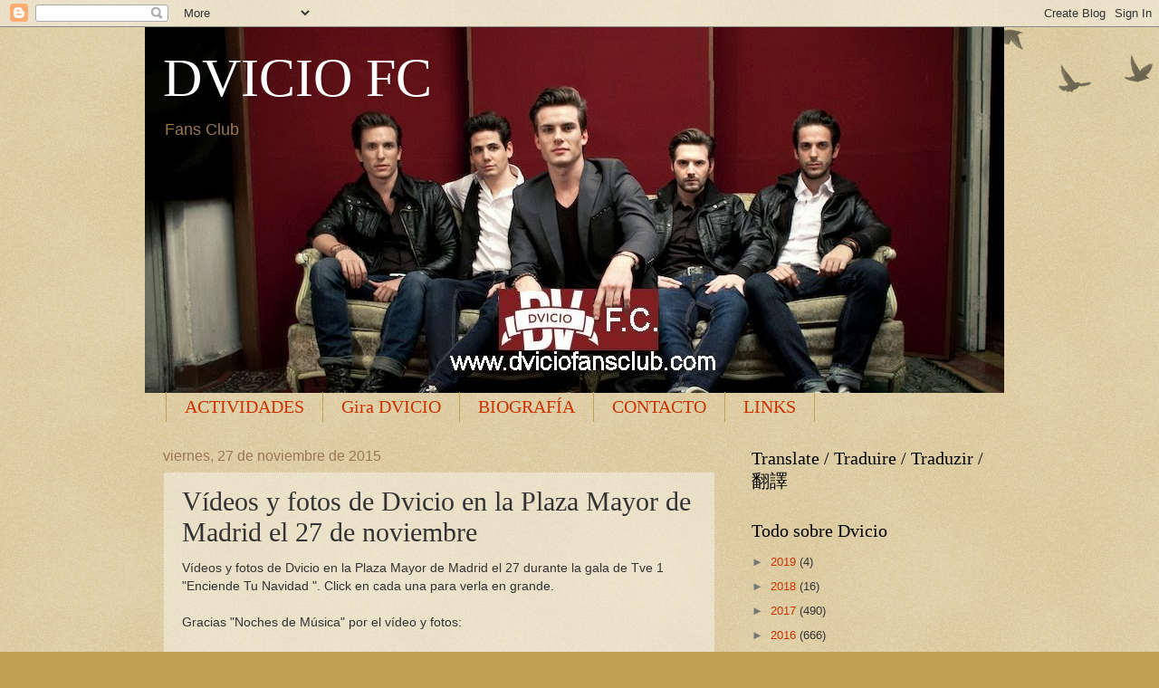

--- FILE ---
content_type: text/html; charset=UTF-8
request_url: https://dvicioparaisofc.blogspot.com/2015/11/videos-y-fotos-de-dvicio-en-la-plaza.html
body_size: 18030
content:
<!DOCTYPE html>
<html class='v2' dir='ltr' lang='es'>
<head>
<link href='https://www.blogger.com/static/v1/widgets/335934321-css_bundle_v2.css' rel='stylesheet' type='text/css'/>
<meta content='width=1100' name='viewport'/>
<meta content='text/html; charset=UTF-8' http-equiv='Content-Type'/>
<meta content='blogger' name='generator'/>
<link href='https://dvicioparaisofc.blogspot.com/favicon.ico' rel='icon' type='image/x-icon'/>
<link href='http://dvicioparaisofc.blogspot.com/2015/11/videos-y-fotos-de-dvicio-en-la-plaza.html' rel='canonical'/>
<link rel="alternate" type="application/atom+xml" title="DVICIO FC - Atom" href="https://dvicioparaisofc.blogspot.com/feeds/posts/default" />
<link rel="alternate" type="application/rss+xml" title="DVICIO FC - RSS" href="https://dvicioparaisofc.blogspot.com/feeds/posts/default?alt=rss" />
<link rel="service.post" type="application/atom+xml" title="DVICIO FC - Atom" href="https://www.blogger.com/feeds/766803013212278196/posts/default" />

<link rel="alternate" type="application/atom+xml" title="DVICIO FC - Atom" href="https://dvicioparaisofc.blogspot.com/feeds/5343299561890708728/comments/default" />
<!--Can't find substitution for tag [blog.ieCssRetrofitLinks]-->
<link href='https://blogger.googleusercontent.com/img/b/R29vZ2xl/AVvXsEjKdK56nzkk8kyAMStaaU4PqwTQSwdvh9sDokdTFHG5MH8Ki1YGZ6Qt9EmfY_2kYil2mZOS3qS0XHlnQ10VyqJSmIJ5T10ul1ZJDD6LrpcMQKEq4fYOasppAkxuClyYwjThq2P8rzXvecs/s200/DvicioEnciendeTuNavidadPlazaMayorNochesDeM%25C3%25BAsica1.jpg' rel='image_src'/>
<meta content='http://dvicioparaisofc.blogspot.com/2015/11/videos-y-fotos-de-dvicio-en-la-plaza.html' property='og:url'/>
<meta content='Vídeos y fotos de Dvicio en la Plaza Mayor de Madrid el 27 de noviembre' property='og:title'/>
<meta content='Todo sobre el grupo DVICIO : entrevistas , fechas de conciertos , fotos , videoclips , canciones , información' property='og:description'/>
<meta content='https://blogger.googleusercontent.com/img/b/R29vZ2xl/AVvXsEjKdK56nzkk8kyAMStaaU4PqwTQSwdvh9sDokdTFHG5MH8Ki1YGZ6Qt9EmfY_2kYil2mZOS3qS0XHlnQ10VyqJSmIJ5T10ul1ZJDD6LrpcMQKEq4fYOasppAkxuClyYwjThq2P8rzXvecs/w1200-h630-p-k-no-nu/DvicioEnciendeTuNavidadPlazaMayorNochesDeM%25C3%25BAsica1.jpg' property='og:image'/>
<title>DVICIO FC: Vídeos y fotos de Dvicio en la Plaza Mayor de Madrid el 27 de noviembre</title>
<style id='page-skin-1' type='text/css'><!--
/*
-----------------------------------------------
Blogger Template Style
Name:     Watermark
Designer: Blogger
URL:      www.blogger.com
----------------------------------------------- */
/* Use this with templates/1ktemplate-*.html */
/* Content
----------------------------------------------- */
body {
font: normal normal 14px Arial, Tahoma, Helvetica, FreeSans, sans-serif;
color: #333333;
background: #c0a154 url(https://resources.blogblog.com/blogblog/data/1kt/watermark/body_background_birds.png) repeat scroll top left;
}
html body .content-outer {
min-width: 0;
max-width: 100%;
width: 100%;
}
.content-outer {
font-size: 92%;
}
a:link {
text-decoration:none;
color: #cc3300;
}
a:visited {
text-decoration:none;
color: #993322;
}
a:hover {
text-decoration:underline;
color: #ff3300;
}
.body-fauxcolumns .cap-top {
margin-top: 30px;
background: transparent url(https://resources.blogblog.com/blogblog/data/1kt/watermark/body_overlay_birds.png) no-repeat scroll top right;
height: 121px;
}
.content-inner {
padding: 0;
}
/* Header
----------------------------------------------- */
.header-inner .Header .titlewrapper,
.header-inner .Header .descriptionwrapper {
padding-left: 20px;
padding-right: 20px;
}
.Header h1 {
font: normal normal 60px Georgia, Utopia, 'Palatino Linotype', Palatino, serif;
color: #ffffff;
text-shadow: 2px 2px rgba(0, 0, 0, .1);
}
.Header h1 a {
color: #ffffff;
}
.Header .description {
font-size: 140%;
color: #997755;
}
/* Tabs
----------------------------------------------- */
.tabs-inner .section {
margin: 0 20px;
}
.tabs-inner .PageList, .tabs-inner .LinkList, .tabs-inner .Labels {
margin-left: -11px;
margin-right: -11px;
background-color: transparent;
border-top: 0 solid #ffffff;
border-bottom: 0 solid #ffffff;
-moz-box-shadow: 0 0 0 rgba(0, 0, 0, .3);
-webkit-box-shadow: 0 0 0 rgba(0, 0, 0, .3);
-goog-ms-box-shadow: 0 0 0 rgba(0, 0, 0, .3);
box-shadow: 0 0 0 rgba(0, 0, 0, .3);
}
.tabs-inner .PageList .widget-content,
.tabs-inner .LinkList .widget-content,
.tabs-inner .Labels .widget-content {
margin: -3px -11px;
background: transparent none  no-repeat scroll right;
}
.tabs-inner .widget ul {
padding: 2px 25px;
max-height: 34px;
background: transparent none no-repeat scroll left;
}
.tabs-inner .widget li {
border: none;
}
.tabs-inner .widget li a {
display: inline-block;
padding: .25em 1em;
font: normal normal 20px Georgia, Utopia, 'Palatino Linotype', Palatino, serif;
color: #cc3300;
border-right: 1px solid #c0a154;
}
.tabs-inner .widget li:first-child a {
border-left: 1px solid #c0a154;
}
.tabs-inner .widget li.selected a, .tabs-inner .widget li a:hover {
color: #000000;
}
/* Headings
----------------------------------------------- */
h2 {
font: normal normal 20px Georgia, Utopia, 'Palatino Linotype', Palatino, serif;
color: #000000;
margin: 0 0 .5em;
}
h2.date-header {
font: normal normal 16px Arial, Tahoma, Helvetica, FreeSans, sans-serif;
color: #997755;
}
/* Main
----------------------------------------------- */
.main-inner .column-center-inner,
.main-inner .column-left-inner,
.main-inner .column-right-inner {
padding: 0 5px;
}
.main-outer {
margin-top: 0;
background: transparent none no-repeat scroll top left;
}
.main-inner {
padding-top: 30px;
}
.main-cap-top {
position: relative;
}
.main-cap-top .cap-right {
position: absolute;
height: 0;
width: 100%;
bottom: 0;
background: transparent none repeat-x scroll bottom center;
}
.main-cap-top .cap-left {
position: absolute;
height: 245px;
width: 280px;
right: 0;
bottom: 0;
background: transparent none no-repeat scroll bottom left;
}
/* Posts
----------------------------------------------- */
.post-outer {
padding: 15px 20px;
margin: 0 0 25px;
background: transparent url(https://resources.blogblog.com/blogblog/data/1kt/watermark/post_background_birds.png) repeat scroll top left;
_background-image: none;
border: dotted 1px #ccbb99;
-moz-box-shadow: 0 0 0 rgba(0, 0, 0, .1);
-webkit-box-shadow: 0 0 0 rgba(0, 0, 0, .1);
-goog-ms-box-shadow: 0 0 0 rgba(0, 0, 0, .1);
box-shadow: 0 0 0 rgba(0, 0, 0, .1);
}
h3.post-title {
font: normal normal 30px Georgia, Utopia, 'Palatino Linotype', Palatino, serif;
margin: 0;
}
.comments h4 {
font: normal normal 30px Georgia, Utopia, 'Palatino Linotype', Palatino, serif;
margin: 1em 0 0;
}
.post-body {
font-size: 105%;
line-height: 1.5;
position: relative;
}
.post-header {
margin: 0 0 1em;
color: #997755;
}
.post-footer {
margin: 10px 0 0;
padding: 10px 0 0;
color: #997755;
border-top: dashed 1px #777777;
}
#blog-pager {
font-size: 140%
}
#comments .comment-author {
padding-top: 1.5em;
border-top: dashed 1px #777777;
background-position: 0 1.5em;
}
#comments .comment-author:first-child {
padding-top: 0;
border-top: none;
}
.avatar-image-container {
margin: .2em 0 0;
}
/* Comments
----------------------------------------------- */
.comments .comments-content .icon.blog-author {
background-repeat: no-repeat;
background-image: url([data-uri]);
}
.comments .comments-content .loadmore a {
border-top: 1px solid #777777;
border-bottom: 1px solid #777777;
}
.comments .continue {
border-top: 2px solid #777777;
}
/* Widgets
----------------------------------------------- */
.widget ul, .widget #ArchiveList ul.flat {
padding: 0;
list-style: none;
}
.widget ul li, .widget #ArchiveList ul.flat li {
padding: .35em 0;
text-indent: 0;
border-top: dashed 1px #777777;
}
.widget ul li:first-child, .widget #ArchiveList ul.flat li:first-child {
border-top: none;
}
.widget .post-body ul {
list-style: disc;
}
.widget .post-body ul li {
border: none;
}
.widget .zippy {
color: #777777;
}
.post-body img, .post-body .tr-caption-container, .Profile img, .Image img,
.BlogList .item-thumbnail img {
padding: 5px;
background: #fff;
-moz-box-shadow: 1px 1px 5px rgba(0, 0, 0, .5);
-webkit-box-shadow: 1px 1px 5px rgba(0, 0, 0, .5);
-goog-ms-box-shadow: 1px 1px 5px rgba(0, 0, 0, .5);
box-shadow: 1px 1px 5px rgba(0, 0, 0, .5);
}
.post-body img, .post-body .tr-caption-container {
padding: 8px;
}
.post-body .tr-caption-container {
color: #333333;
}
.post-body .tr-caption-container img {
padding: 0;
background: transparent;
border: none;
-moz-box-shadow: 0 0 0 rgba(0, 0, 0, .1);
-webkit-box-shadow: 0 0 0 rgba(0, 0, 0, .1);
-goog-ms-box-shadow: 0 0 0 rgba(0, 0, 0, .1);
box-shadow: 0 0 0 rgba(0, 0, 0, .1);
}
/* Footer
----------------------------------------------- */
.footer-outer {
color:#ccbb99;
background: #330000 url(https://resources.blogblog.com/blogblog/data/1kt/watermark/body_background_navigator.png) repeat scroll top left;
}
.footer-outer a {
color: #ff7755;
}
.footer-outer a:visited {
color: #dd5533;
}
.footer-outer a:hover {
color: #ff9977;
}
.footer-outer .widget h2 {
color: #eeddbb;
}
/* Mobile
----------------------------------------------- */
body.mobile  {
background-size: 100% auto;
}
.mobile .body-fauxcolumn-outer {
background: transparent none repeat scroll top left;
}
html .mobile .mobile-date-outer {
border-bottom: none;
background: transparent url(https://resources.blogblog.com/blogblog/data/1kt/watermark/post_background_birds.png) repeat scroll top left;
_background-image: none;
margin-bottom: 10px;
}
.mobile .main-inner .date-outer {
padding: 0;
}
.mobile .main-inner .date-header {
margin: 10px;
}
.mobile .main-cap-top {
z-index: -1;
}
.mobile .content-outer {
font-size: 100%;
}
.mobile .post-outer {
padding: 10px;
}
.mobile .main-cap-top .cap-left {
background: transparent none no-repeat scroll bottom left;
}
.mobile .body-fauxcolumns .cap-top {
margin: 0;
}
.mobile-link-button {
background: transparent url(https://resources.blogblog.com/blogblog/data/1kt/watermark/post_background_birds.png) repeat scroll top left;
}
.mobile-link-button a:link, .mobile-link-button a:visited {
color: #cc3300;
}
.mobile-index-date .date-header {
color: #997755;
}
.mobile-index-contents {
color: #333333;
}
.mobile .tabs-inner .section {
margin: 0;
}
.mobile .tabs-inner .PageList {
margin-left: 0;
margin-right: 0;
}
.mobile .tabs-inner .PageList .widget-content {
margin: 0;
color: #000000;
background: transparent url(https://resources.blogblog.com/blogblog/data/1kt/watermark/post_background_birds.png) repeat scroll top left;
}
.mobile .tabs-inner .PageList .widget-content .pagelist-arrow {
border-left: 1px solid #c0a154;
}

--></style>
<style id='template-skin-1' type='text/css'><!--
body {
min-width: 960px;
}
.content-outer, .content-fauxcolumn-outer, .region-inner {
min-width: 960px;
max-width: 960px;
_width: 960px;
}
.main-inner .columns {
padding-left: 0px;
padding-right: 310px;
}
.main-inner .fauxcolumn-center-outer {
left: 0px;
right: 310px;
/* IE6 does not respect left and right together */
_width: expression(this.parentNode.offsetWidth -
parseInt("0px") -
parseInt("310px") + 'px');
}
.main-inner .fauxcolumn-left-outer {
width: 0px;
}
.main-inner .fauxcolumn-right-outer {
width: 310px;
}
.main-inner .column-left-outer {
width: 0px;
right: 100%;
margin-left: -0px;
}
.main-inner .column-right-outer {
width: 310px;
margin-right: -310px;
}
#layout {
min-width: 0;
}
#layout .content-outer {
min-width: 0;
width: 800px;
}
#layout .region-inner {
min-width: 0;
width: auto;
}
body#layout div.add_widget {
padding: 8px;
}
body#layout div.add_widget a {
margin-left: 32px;
}
--></style>
<link href='https://www.blogger.com/dyn-css/authorization.css?targetBlogID=766803013212278196&amp;zx=360002f7-233e-4794-9f30-585ef05fbe24' media='none' onload='if(media!=&#39;all&#39;)media=&#39;all&#39;' rel='stylesheet'/><noscript><link href='https://www.blogger.com/dyn-css/authorization.css?targetBlogID=766803013212278196&amp;zx=360002f7-233e-4794-9f30-585ef05fbe24' rel='stylesheet'/></noscript>
<meta name='google-adsense-platform-account' content='ca-host-pub-1556223355139109'/>
<meta name='google-adsense-platform-domain' content='blogspot.com'/>

</head>
<body class='loading variant-birds'>
<div class='navbar section' id='navbar' name='Barra de navegación'><div class='widget Navbar' data-version='1' id='Navbar1'><script type="text/javascript">
    function setAttributeOnload(object, attribute, val) {
      if(window.addEventListener) {
        window.addEventListener('load',
          function(){ object[attribute] = val; }, false);
      } else {
        window.attachEvent('onload', function(){ object[attribute] = val; });
      }
    }
  </script>
<div id="navbar-iframe-container"></div>
<script type="text/javascript" src="https://apis.google.com/js/platform.js"></script>
<script type="text/javascript">
      gapi.load("gapi.iframes:gapi.iframes.style.bubble", function() {
        if (gapi.iframes && gapi.iframes.getContext) {
          gapi.iframes.getContext().openChild({
              url: 'https://www.blogger.com/navbar/766803013212278196?po\x3d5343299561890708728\x26origin\x3dhttps://dvicioparaisofc.blogspot.com',
              where: document.getElementById("navbar-iframe-container"),
              id: "navbar-iframe"
          });
        }
      });
    </script><script type="text/javascript">
(function() {
var script = document.createElement('script');
script.type = 'text/javascript';
script.src = '//pagead2.googlesyndication.com/pagead/js/google_top_exp.js';
var head = document.getElementsByTagName('head')[0];
if (head) {
head.appendChild(script);
}})();
</script>
</div></div>
<div class='body-fauxcolumns'>
<div class='fauxcolumn-outer body-fauxcolumn-outer'>
<div class='cap-top'>
<div class='cap-left'></div>
<div class='cap-right'></div>
</div>
<div class='fauxborder-left'>
<div class='fauxborder-right'></div>
<div class='fauxcolumn-inner'>
</div>
</div>
<div class='cap-bottom'>
<div class='cap-left'></div>
<div class='cap-right'></div>
</div>
</div>
</div>
<div class='content'>
<div class='content-fauxcolumns'>
<div class='fauxcolumn-outer content-fauxcolumn-outer'>
<div class='cap-top'>
<div class='cap-left'></div>
<div class='cap-right'></div>
</div>
<div class='fauxborder-left'>
<div class='fauxborder-right'></div>
<div class='fauxcolumn-inner'>
</div>
</div>
<div class='cap-bottom'>
<div class='cap-left'></div>
<div class='cap-right'></div>
</div>
</div>
</div>
<div class='content-outer'>
<div class='content-cap-top cap-top'>
<div class='cap-left'></div>
<div class='cap-right'></div>
</div>
<div class='fauxborder-left content-fauxborder-left'>
<div class='fauxborder-right content-fauxborder-right'></div>
<div class='content-inner'>
<header>
<div class='header-outer'>
<div class='header-cap-top cap-top'>
<div class='cap-left'></div>
<div class='cap-right'></div>
</div>
<div class='fauxborder-left header-fauxborder-left'>
<div class='fauxborder-right header-fauxborder-right'></div>
<div class='region-inner header-inner'>
<div class='header section' id='header' name='Cabecera'><div class='widget Header' data-version='1' id='Header1'>
<div id='header-inner' style='background-image: url("https://blogger.googleusercontent.com/img/b/R29vZ2xl/AVvXsEgwCccvfXOyTMeTsHiNGwJuvndMA4Cf8A2jqlyZfSo6AFcqXg3wOyCkZDMwWOd6VJk_VfOiFYer7OdTXFdQ8cyZgpQM-RMv4nE1Tmhm8yiLvPfofQ9B1jxRS_c4H636TieRY2sK5eTO0w/s1600/cabecera2014c.jpg"); background-position: left; width: 949px; min-height: 404px; _height: 404px; background-repeat: no-repeat; '>
<div class='titlewrapper' style='background: transparent'>
<h1 class='title' style='background: transparent; border-width: 0px'>
<a href='https://dvicioparaisofc.blogspot.com/'>
DVICIO FC
</a>
</h1>
</div>
<div class='descriptionwrapper'>
<p class='description'><span>Fans Club</span></p>
</div>
</div>
</div></div>
</div>
</div>
<div class='header-cap-bottom cap-bottom'>
<div class='cap-left'></div>
<div class='cap-right'></div>
</div>
</div>
</header>
<div class='tabs-outer'>
<div class='tabs-cap-top cap-top'>
<div class='cap-left'></div>
<div class='cap-right'></div>
</div>
<div class='fauxborder-left tabs-fauxborder-left'>
<div class='fauxborder-right tabs-fauxborder-right'></div>
<div class='region-inner tabs-inner'>
<div class='tabs section' id='crosscol' name='Multicolumnas'><div class='widget PageList' data-version='1' id='PageList1'>
<h2>Menú DVICIO</h2>
<div class='widget-content'>
<ul>
<li>
<a href='https://dvicioparaisofc.blogspot.com/'>ACTIVIDADES</a>
</li>
<li>
<a href='https://dvicioparaisofc.blogspot.com/p/gira-dvicio.html'>Gira DVICIO</a>
</li>
<li>
<a href='https://dvicioparaisofc.blogspot.com/p/biografia.html'>BIOGRAFÍA</a>
</li>
<li>
<a href='https://dvicioparaisofc.blogspot.com/p/contacto.html'>CONTACTO</a>
</li>
<li>
<a href='https://dvicioparaisofc.blogspot.com/p/links.html'>LINKS</a>
</li>
</ul>
<div class='clear'></div>
</div>
</div></div>
<div class='tabs no-items section' id='crosscol-overflow' name='Cross-Column 2'></div>
</div>
</div>
<div class='tabs-cap-bottom cap-bottom'>
<div class='cap-left'></div>
<div class='cap-right'></div>
</div>
</div>
<div class='main-outer'>
<div class='main-cap-top cap-top'>
<div class='cap-left'></div>
<div class='cap-right'></div>
</div>
<div class='fauxborder-left main-fauxborder-left'>
<div class='fauxborder-right main-fauxborder-right'></div>
<div class='region-inner main-inner'>
<div class='columns fauxcolumns'>
<div class='fauxcolumn-outer fauxcolumn-center-outer'>
<div class='cap-top'>
<div class='cap-left'></div>
<div class='cap-right'></div>
</div>
<div class='fauxborder-left'>
<div class='fauxborder-right'></div>
<div class='fauxcolumn-inner'>
</div>
</div>
<div class='cap-bottom'>
<div class='cap-left'></div>
<div class='cap-right'></div>
</div>
</div>
<div class='fauxcolumn-outer fauxcolumn-left-outer'>
<div class='cap-top'>
<div class='cap-left'></div>
<div class='cap-right'></div>
</div>
<div class='fauxborder-left'>
<div class='fauxborder-right'></div>
<div class='fauxcolumn-inner'>
</div>
</div>
<div class='cap-bottom'>
<div class='cap-left'></div>
<div class='cap-right'></div>
</div>
</div>
<div class='fauxcolumn-outer fauxcolumn-right-outer'>
<div class='cap-top'>
<div class='cap-left'></div>
<div class='cap-right'></div>
</div>
<div class='fauxborder-left'>
<div class='fauxborder-right'></div>
<div class='fauxcolumn-inner'>
</div>
</div>
<div class='cap-bottom'>
<div class='cap-left'></div>
<div class='cap-right'></div>
</div>
</div>
<!-- corrects IE6 width calculation -->
<div class='columns-inner'>
<div class='column-center-outer'>
<div class='column-center-inner'>
<div class='main section' id='main' name='Principal'><div class='widget Blog' data-version='1' id='Blog1'>
<div class='blog-posts hfeed'>

          <div class="date-outer">
        
<h2 class='date-header'><span>viernes, 27 de noviembre de 2015</span></h2>

          <div class="date-posts">
        
<div class='post-outer'>
<div class='post hentry uncustomized-post-template' itemprop='blogPost' itemscope='itemscope' itemtype='http://schema.org/BlogPosting'>
<meta content='https://blogger.googleusercontent.com/img/b/R29vZ2xl/AVvXsEjKdK56nzkk8kyAMStaaU4PqwTQSwdvh9sDokdTFHG5MH8Ki1YGZ6Qt9EmfY_2kYil2mZOS3qS0XHlnQ10VyqJSmIJ5T10ul1ZJDD6LrpcMQKEq4fYOasppAkxuClyYwjThq2P8rzXvecs/s200/DvicioEnciendeTuNavidadPlazaMayorNochesDeM%25C3%25BAsica1.jpg' itemprop='image_url'/>
<meta content='766803013212278196' itemprop='blogId'/>
<meta content='5343299561890708728' itemprop='postId'/>
<a name='5343299561890708728'></a>
<h3 class='post-title entry-title' itemprop='name'>
Vídeos y fotos de Dvicio en la Plaza Mayor de Madrid el 27 de noviembre
</h3>
<div class='post-header'>
<div class='post-header-line-1'></div>
</div>
<div class='post-body entry-content' id='post-body-5343299561890708728' itemprop='description articleBody'>
Vídeos y fotos de Dvicio en la Plaza Mayor de Madrid el 27 durante la gala de Tve 1 "Enciende Tu Navidad ". Click en cada una para verla en grande.<br />
<br />
Gracias "Noches de Música" por el vídeo y fotos:<br />
<br />
<br />
<blockquote class="twitter-video" lang="es">
<div dir="ltr" lang="es">
<a href="https://twitter.com/dvicioficial">@dvicioficial</a>  <a href="https://twitter.com/dvicio_missis">@dvicio_missis</a> <a href="https://twitter.com/dvicio_martin">@dvicio_martin</a> <a href="https://twitter.com/dvicio_andres">@dvicio_andres</a> <a href="https://twitter.com/Dvicio_Luis">@Dvicio_Luis</a> <a href="https://twitter.com/dvicio_nacho">@dvicio_nacho</a>  en la plaza Mayor de Madrid <a href="https://t.co/QLjEF8MP8Y">pic.twitter.com/QLjEF8MP8Y</a></div>
&#8212; Noches de música (@ndemusica_) <a href="https://twitter.com/ndemusica_/status/670370591086649344">noviembre 27, 2015</a></blockquote>
<br />
<div class="separator" style="clear: both; text-align: center;">
<a href="https://blogger.googleusercontent.com/img/b/R29vZ2xl/AVvXsEjKdK56nzkk8kyAMStaaU4PqwTQSwdvh9sDokdTFHG5MH8Ki1YGZ6Qt9EmfY_2kYil2mZOS3qS0XHlnQ10VyqJSmIJ5T10ul1ZJDD6LrpcMQKEq4fYOasppAkxuClyYwjThq2P8rzXvecs/s1600/DvicioEnciendeTuNavidadPlazaMayorNochesDeM%25C3%25BAsica1.jpg" imageanchor="1" style="margin-left: 1em; margin-right: 1em;"><img border="0" height="200" src="https://blogger.googleusercontent.com/img/b/R29vZ2xl/AVvXsEjKdK56nzkk8kyAMStaaU4PqwTQSwdvh9sDokdTFHG5MH8Ki1YGZ6Qt9EmfY_2kYil2mZOS3qS0XHlnQ10VyqJSmIJ5T10ul1ZJDD6LrpcMQKEq4fYOasppAkxuClyYwjThq2P8rzXvecs/s200/DvicioEnciendeTuNavidadPlazaMayorNochesDeM%25C3%25BAsica1.jpg" width="111" /></a><a href="https://blogger.googleusercontent.com/img/b/R29vZ2xl/AVvXsEiO8tPjuES2oNr3M3ykbtdqgOiQ_GSYCpKGyUdnWMyCZeSNNdO5NzAAWW6zOxMjkrzUDJNXkuFEVNevuayx4shfPUq9qvQlS2hAq3TBgJPK-Y4cfgUiH-qyy-LSqB3fPezoiiSW4u-gPZ4/s1600/DvicioEnciendeTuNavidadPlazaMayorNochesDeM%25C3%25BAsica2.jpg" imageanchor="1" style="margin-left: 1em; margin-right: 1em;"><img border="0" height="200" src="https://blogger.googleusercontent.com/img/b/R29vZ2xl/AVvXsEiO8tPjuES2oNr3M3ykbtdqgOiQ_GSYCpKGyUdnWMyCZeSNNdO5NzAAWW6zOxMjkrzUDJNXkuFEVNevuayx4shfPUq9qvQlS2hAq3TBgJPK-Y4cfgUiH-qyy-LSqB3fPezoiiSW4u-gPZ4/s200/DvicioEnciendeTuNavidadPlazaMayorNochesDeM%25C3%25BAsica2.jpg" width="111" /></a></div>
<div class="separator" style="clear: both; text-align: center;">
&nbsp; <a href="https://blogger.googleusercontent.com/img/b/R29vZ2xl/AVvXsEguQwJfmCs9_Ai20x14aiAJ409XzsPsgiTnQoYq-NQgI3YENKuYpLW-G21CYz57GbEaaxm2Kgc8_IpSQJhxtkpJuIKlI7FT57o_UtZIv3d3VtV8E7sCPciZO-LA6sAC70bihgHkEsypAro/s1600/DvicioEnciendeTuNavidadPlazaMayorNochesDeM%25C3%25BAsica3.jpg" imageanchor="1" style="margin-left: 1em; margin-right: 1em;"><img border="0" height="200" src="https://blogger.googleusercontent.com/img/b/R29vZ2xl/AVvXsEguQwJfmCs9_Ai20x14aiAJ409XzsPsgiTnQoYq-NQgI3YENKuYpLW-G21CYz57GbEaaxm2Kgc8_IpSQJhxtkpJuIKlI7FT57o_UtZIv3d3VtV8E7sCPciZO-LA6sAC70bihgHkEsypAro/s200/DvicioEnciendeTuNavidadPlazaMayorNochesDeM%25C3%25BAsica3.jpg" width="111" /></a><a href="https://blogger.googleusercontent.com/img/b/R29vZ2xl/AVvXsEihjaSYhxLHTs2sxJgrYmtU9_6ZbfyKhn9u5Kuj4Fpn7Sv2ua88RVFazTlNEPVMmGiFraQkgegUO6fdRtAohx7p7JACmcHtWpX04ElYnJqQ-RwJRXv_ljYA3TLxK9XfGT6yQnGOKQJPNnI/s1600/DvicioEnciendeTuNavidadPlazaMayorNochesDeM%25C3%25BAsica4.jpg" imageanchor="1" style="margin-left: 1em; margin-right: 1em;"><img border="0" height="200" src="https://blogger.googleusercontent.com/img/b/R29vZ2xl/AVvXsEihjaSYhxLHTs2sxJgrYmtU9_6ZbfyKhn9u5Kuj4Fpn7Sv2ua88RVFazTlNEPVMmGiFraQkgegUO6fdRtAohx7p7JACmcHtWpX04ElYnJqQ-RwJRXv_ljYA3TLxK9XfGT6yQnGOKQJPNnI/s200/DvicioEnciendeTuNavidadPlazaMayorNochesDeM%25C3%25BAsica4.jpg" width="111" /></a></div>
<br />
<br />
&nbsp;Gracias, Iván :<br />
<div class="separator" style="clear: both; text-align: center;">
<a href="https://blogger.googleusercontent.com/img/b/R29vZ2xl/AVvXsEjvTkIOXVawVYUye0uWf5-AOrnTdTz3u4MRXW2T5UW9gkjB6I5gUEcSjj1pz4x6_YeikSrbp5YAfIZSxr-dmWTBC2MRGPO9jWg0WIyZekOm6rYlG5HYHFOLXJfCWhukmIrdsUGRz19DtqY/s1600/DvicioEnciendeTuNavidadPlazaMayorIv%25C3%25A1n2.jpg" imageanchor="1" style="clear: right; float: right; margin-bottom: 1em; margin-left: 1em;"><img border="0" height="112" src="https://blogger.googleusercontent.com/img/b/R29vZ2xl/AVvXsEjvTkIOXVawVYUye0uWf5-AOrnTdTz3u4MRXW2T5UW9gkjB6I5gUEcSjj1pz4x6_YeikSrbp5YAfIZSxr-dmWTBC2MRGPO9jWg0WIyZekOm6rYlG5HYHFOLXJfCWhukmIrdsUGRz19DtqY/s200/DvicioEnciendeTuNavidadPlazaMayorIv%25C3%25A1n2.jpg" width="200" /></a><a href="https://blogger.googleusercontent.com/img/b/R29vZ2xl/AVvXsEgOKZp4MKgyL2t3QRG_OC7NzcW7oNYJlvX0Imox63O9X4_B3_cUiUy692tSydGcpEcCZo39n9jnZCQjz_tYSQtyp9U9N6Lzms01BTrhnHiYNq-qfVM5BVtKTzaHbPIY2khC37CnLy2vN5s/s1600/DvicioEnciendeTuNavidadPlazaMayorIv%25C3%25A1n1.jpg" imageanchor="1" style="margin-left: 1em; margin-right: 1em;"><img border="0" height="180" src="https://blogger.googleusercontent.com/img/b/R29vZ2xl/AVvXsEgOKZp4MKgyL2t3QRG_OC7NzcW7oNYJlvX0Imox63O9X4_B3_cUiUy692tSydGcpEcCZo39n9jnZCQjz_tYSQtyp9U9N6Lzms01BTrhnHiYNq-qfVM5BVtKTzaHbPIY2khC37CnLy2vN5s/s200/DvicioEnciendeTuNavidadPlazaMayorIv%25C3%25A1n1.jpg" width="200" /></a></div>
<br />
<br />Gracias, Gemma :<br />
<blockquote class="twitter-video" lang="es">
<div dir="ltr" lang="und">
<a href="https://twitter.com/dvicio_andres">@dvicio_andres</a> <a href="https://twitter.com/dvicioficial">@dvicioficial</a> <a href="https://twitter.com/dvicio_martin">@dvicio_martin</a> <a href="https://twitter.com/dvicio_missis">@dvicio_missis</a> <a href="https://twitter.com/Dvicio_Asturias">@Dvicio_Asturias</a> <a href="https://twitter.com/dvicio_nacho">@dvicio_nacho</a> <a href="https://twitter.com/Dvicio_Luis">@Dvicio_Luis</a> <a href="https://t.co/DU9KgurvfE">pic.twitter.com/DU9KgurvfE</a></div>
&#8212; gemma moñino cabanil (@GCabanil) <a href="https://twitter.com/GCabanil/status/670378291874934784">noviembre 27, 2015</a></blockquote>
<script async="" charset="utf-8" src="//platform.twitter.com/widgets.js"></script>

<br />
<div class="separator" style="clear: both; text-align: center;">
<a href="https://blogger.googleusercontent.com/img/b/R29vZ2xl/AVvXsEjHPI-6JAl09hnKiyC-F2gMUU2lNfKmBqOZjghCAJGGtDQfuC9SoshtRfowLnfSsgIimHutqV_970R0Z_Q8GYDDQFEqANJr3l4ev1_zbF0TGIsnCMFTgcmG9wuFpu9O7yC86JeyImW9oeY/s1600/DvicioEnciendeTuNavidadPlazaMayorGemma2.jpg" imageanchor="1" style="clear: right; float: right; margin-bottom: 1em; margin-left: 1em;"><img border="0" height="112" src="https://blogger.googleusercontent.com/img/b/R29vZ2xl/AVvXsEjHPI-6JAl09hnKiyC-F2gMUU2lNfKmBqOZjghCAJGGtDQfuC9SoshtRfowLnfSsgIimHutqV_970R0Z_Q8GYDDQFEqANJr3l4ev1_zbF0TGIsnCMFTgcmG9wuFpu9O7yC86JeyImW9oeY/s200/DvicioEnciendeTuNavidadPlazaMayorGemma2.jpg" width="200" /></a><a href="https://blogger.googleusercontent.com/img/b/R29vZ2xl/AVvXsEgImMSkoX7Zkkqv5V-xWASx6Leq_OBYK9h08SzFgEOCm6VYHLWiqz9ogULEmolYKYbpAHmWByQxuK24gP0QU78aYvudR24BR4IMEEy1b8zZfR2vHyoXxemmtSEKjxwjqAybJojqfcBFt0g/s1600/DvicioEnciendeTuNavidadPlazaMayorGemma1.jpg" imageanchor="1" style="margin-left: 1em; margin-right: 1em;"><img border="0" height="112" src="https://blogger.googleusercontent.com/img/b/R29vZ2xl/AVvXsEgImMSkoX7Zkkqv5V-xWASx6Leq_OBYK9h08SzFgEOCm6VYHLWiqz9ogULEmolYKYbpAHmWByQxuK24gP0QU78aYvudR24BR4IMEEy1b8zZfR2vHyoXxemmtSEKjxwjqAybJojqfcBFt0g/s200/DvicioEnciendeTuNavidadPlazaMayorGemma1.jpg" width="200" /></a></div>
<div class="separator" style="clear: both; text-align: center;">
&nbsp; <a href="https://blogger.googleusercontent.com/img/b/R29vZ2xl/AVvXsEgnT1P1ZKGMe34aZfTOWUr25hF1faPv5-tNM2aHBHMxB8mkCWJvuBa9o5CAbGhZGWFgUjHXxZJbBi3aDVsqArfAR22dC45hYBnSHVz8aVgM9wztmrnkXB6QmTkD0zIFxYtzdL8UZEWWAQ8/s1600/DvicioEnciendeTuNavidadPlazaMayorGemma3.jpg" imageanchor="1" style="margin-left: 1em; margin-right: 1em;"><img border="0" height="112" src="https://blogger.googleusercontent.com/img/b/R29vZ2xl/AVvXsEgnT1P1ZKGMe34aZfTOWUr25hF1faPv5-tNM2aHBHMxB8mkCWJvuBa9o5CAbGhZGWFgUjHXxZJbBi3aDVsqArfAR22dC45hYBnSHVz8aVgM9wztmrnkXB6QmTkD0zIFxYtzdL8UZEWWAQ8/s200/DvicioEnciendeTuNavidadPlazaMayorGemma3.jpg" width="200" /></a><a href="https://blogger.googleusercontent.com/img/b/R29vZ2xl/AVvXsEi0wEsVXNx-VbxnHF_1YjolLCtJso4s1uCSJRi7j_M7Ofw_rmwMpRnTsh2zDG6-vWBrIrm3eGGxDRmDePPrd3ymR8eHH7oL0ACcEklyusKuxt3Os9i9wOc9Wm7bd-BeILiYVau65r7VfhI/s1600/DvicioEnciendeTuNavidadPlazaMayorGemma4.jpg" imageanchor="1" style="margin-left: 1em; margin-right: 1em;"><img border="0" height="112" src="https://blogger.googleusercontent.com/img/b/R29vZ2xl/AVvXsEi0wEsVXNx-VbxnHF_1YjolLCtJso4s1uCSJRi7j_M7Ofw_rmwMpRnTsh2zDG6-vWBrIrm3eGGxDRmDePPrd3ymR8eHH7oL0ACcEklyusKuxt3Os9i9wOc9Wm7bd-BeILiYVau65r7VfhI/s200/DvicioEnciendeTuNavidadPlazaMayorGemma4.jpg" width="200" /></a></div>
<div class="separator" style="clear: both; text-align: center;">
&nbsp;<a href="https://blogger.googleusercontent.com/img/b/R29vZ2xl/AVvXsEjq3WxYM7gIEEAbrvZlJtK0ppVMTrsFus43Tc3CZfnE2P2aJqstQwyTo27QR5d0goDVfS1kx3mWlbWKdo3BW2gMgnRLxrl8u5ilDW28saXlcC3X_XsSYuzvo5BzHLFZOE987YMlMYpyZN8/s1600/DvicioEnciendeTuNavidadPlazaMayorGemma5.jpg" imageanchor="1" style="margin-left: 1em; margin-right: 1em;"><img border="0" height="112" src="https://blogger.googleusercontent.com/img/b/R29vZ2xl/AVvXsEjq3WxYM7gIEEAbrvZlJtK0ppVMTrsFus43Tc3CZfnE2P2aJqstQwyTo27QR5d0goDVfS1kx3mWlbWKdo3BW2gMgnRLxrl8u5ilDW28saXlcC3X_XsSYuzvo5BzHLFZOE987YMlMYpyZN8/s200/DvicioEnciendeTuNavidadPlazaMayorGemma5.jpg" width="200" /></a><a href="https://blogger.googleusercontent.com/img/b/R29vZ2xl/AVvXsEhiIS_jE4YS_xXyumCm-7oKqiBL6CUVEGXGqMrL9eDhUU27GVnIJZhwdzLoMOXj-ZP2l7hYfjVkizP5IZpIQUyj3GHucmE5MCCinkj9oGKjZKWEFLpayiS9xLXTRpjPj1Nom6BT7v9Fw4s/s1600/DvicioEnciendeTuNavidadPlazaMayorGemma6.jpg" imageanchor="1" style="margin-left: 1em; margin-right: 1em;"><img border="0" height="112" src="https://blogger.googleusercontent.com/img/b/R29vZ2xl/AVvXsEhiIS_jE4YS_xXyumCm-7oKqiBL6CUVEGXGqMrL9eDhUU27GVnIJZhwdzLoMOXj-ZP2l7hYfjVkizP5IZpIQUyj3GHucmE5MCCinkj9oGKjZKWEFLpayiS9xLXTRpjPj1Nom6BT7v9Fw4s/s200/DvicioEnciendeTuNavidadPlazaMayorGemma6.jpg" width="200" /></a></div>
<div class="separator" style="clear: both; text-align: center;">
&nbsp; <a href="https://blogger.googleusercontent.com/img/b/R29vZ2xl/AVvXsEhTi-jn-bzMA0geNLDJ5OcQhFBG36iuQEarFrxvXjnJPf7R5Kz80SW-JOyet85q_S9begu-jK9O9W2cGc74MxSmq9ir4_CI-D4gdGNeQeTZoHynF7yWgCU0hAIAiGY1V2RiI2pcUOqaruc/s1600/DvicioEnciendeTuNavidadPlazaMayorGemma8.jpg" imageanchor="1" style="clear: right; float: right; margin-bottom: 1em; margin-left: 1em;"><img border="0" height="112" src="https://blogger.googleusercontent.com/img/b/R29vZ2xl/AVvXsEhTi-jn-bzMA0geNLDJ5OcQhFBG36iuQEarFrxvXjnJPf7R5Kz80SW-JOyet85q_S9begu-jK9O9W2cGc74MxSmq9ir4_CI-D4gdGNeQeTZoHynF7yWgCU0hAIAiGY1V2RiI2pcUOqaruc/s200/DvicioEnciendeTuNavidadPlazaMayorGemma8.jpg" width="200" /></a><a href="https://blogger.googleusercontent.com/img/b/R29vZ2xl/AVvXsEgDyn3bB8sUtR_tsLcKsqqeKaKMhJGmQfDun7vmAiTOkRg2_pE9iqeOtmJyjqxdTtiqlwtOm9cBapgSMvYC0XOTZDL0LpaPluia_BYrRqKEj20n9q1rT9pzSP-YAU35meglw5tnTCefDxs/s1600/DvicioEnciendeTuNavidadPlazaMayorGemma7.jpg" imageanchor="1" style="margin-left: 1em; margin-right: 1em;"><img border="0" height="112" src="https://blogger.googleusercontent.com/img/b/R29vZ2xl/AVvXsEgDyn3bB8sUtR_tsLcKsqqeKaKMhJGmQfDun7vmAiTOkRg2_pE9iqeOtmJyjqxdTtiqlwtOm9cBapgSMvYC0XOTZDL0LpaPluia_BYrRqKEj20n9q1rT9pzSP-YAU35meglw5tnTCefDxs/s200/DvicioEnciendeTuNavidadPlazaMayorGemma7.jpg" width="200" /></a></div>
<div class="separator" style="clear: both; text-align: center;">
&nbsp; <a href="https://blogger.googleusercontent.com/img/b/R29vZ2xl/AVvXsEjpJptSCPuokKRpx_ZwNK104HsUuxWyYT_GSA3hkunwFIQjbtyAppYgLTuE3tA_YPCYPNF0VAbqZubhbiogT-H1hg1ZQA9WXEm5cV82SVRw99MJGKJJ5lYVM9i-2VYBzwN_Zt8F_j05K3M/s1600/DvicioEnciendeTuNavidadPlazaMayorGemma9.jpg" imageanchor="1" style="margin-left: 1em; margin-right: 1em;"><img border="0" height="200" src="https://blogger.googleusercontent.com/img/b/R29vZ2xl/AVvXsEjpJptSCPuokKRpx_ZwNK104HsUuxWyYT_GSA3hkunwFIQjbtyAppYgLTuE3tA_YPCYPNF0VAbqZubhbiogT-H1hg1ZQA9WXEm5cV82SVRw99MJGKJJ5lYVM9i-2VYBzwN_Zt8F_j05K3M/s200/DvicioEnciendeTuNavidadPlazaMayorGemma9.jpg" width="200" /></a></div>
<br />
<script async="" charset="utf-8" src="//platform.twitter.com/widgets.js"></script>

<br />
<a href="http://www.dviciofansclub.com/" target="_blank">http://www.dviciofansclub.com</a><br />
<a href="http://www.comdvicio.com/" target="_blank">http://www.comdvicio.com</a><br />
<a href="http://www.twitter.com/DVICIOparaisoFC" target="_blank">http://www.twitter.com/DVICIOparaisoFC</a><br />
<a href="http://www.twitter.com/DVICIOfansclub" target="_blank">http://www.twitter.com/DVICIOfansclub</a>
<div style='clear: both;'></div>
</div>
<div class='post-footer'>
<div class='post-footer-line post-footer-line-1'>
<span class='post-author vcard'>
</span>
<span class='post-timestamp'>
en
<meta content='http://dvicioparaisofc.blogspot.com/2015/11/videos-y-fotos-de-dvicio-en-la-plaza.html' itemprop='url'/>
<a class='timestamp-link' href='https://dvicioparaisofc.blogspot.com/2015/11/videos-y-fotos-de-dvicio-en-la-plaza.html' rel='bookmark' title='permanent link'><abbr class='published' itemprop='datePublished' title='2015-11-27T17:59:00-08:00'>17:59</abbr></a>
</span>
<span class='post-comment-link'>
</span>
<span class='post-icons'>
<span class='item-action'>
<a href='https://www.blogger.com/email-post/766803013212278196/5343299561890708728' title='Enviar entrada por correo electrónico'>
<img alt='' class='icon-action' height='13' src='https://resources.blogblog.com/img/icon18_email.gif' width='18'/>
</a>
</span>
<span class='item-control blog-admin pid-1202803089'>
<a href='https://www.blogger.com/post-edit.g?blogID=766803013212278196&postID=5343299561890708728&from=pencil' title='Editar entrada'>
<img alt='' class='icon-action' height='18' src='https://resources.blogblog.com/img/icon18_edit_allbkg.gif' width='18'/>
</a>
</span>
</span>
<div class='post-share-buttons goog-inline-block'>
<a class='goog-inline-block share-button sb-email' href='https://www.blogger.com/share-post.g?blogID=766803013212278196&postID=5343299561890708728&target=email' target='_blank' title='Enviar por correo electrónico'><span class='share-button-link-text'>Enviar por correo electrónico</span></a><a class='goog-inline-block share-button sb-blog' href='https://www.blogger.com/share-post.g?blogID=766803013212278196&postID=5343299561890708728&target=blog' onclick='window.open(this.href, "_blank", "height=270,width=475"); return false;' target='_blank' title='Escribe un blog'><span class='share-button-link-text'>Escribe un blog</span></a><a class='goog-inline-block share-button sb-twitter' href='https://www.blogger.com/share-post.g?blogID=766803013212278196&postID=5343299561890708728&target=twitter' target='_blank' title='Compartir en X'><span class='share-button-link-text'>Compartir en X</span></a><a class='goog-inline-block share-button sb-facebook' href='https://www.blogger.com/share-post.g?blogID=766803013212278196&postID=5343299561890708728&target=facebook' onclick='window.open(this.href, "_blank", "height=430,width=640"); return false;' target='_blank' title='Compartir con Facebook'><span class='share-button-link-text'>Compartir con Facebook</span></a><a class='goog-inline-block share-button sb-pinterest' href='https://www.blogger.com/share-post.g?blogID=766803013212278196&postID=5343299561890708728&target=pinterest' target='_blank' title='Compartir en Pinterest'><span class='share-button-link-text'>Compartir en Pinterest</span></a>
</div>
</div>
<div class='post-footer-line post-footer-line-2'>
<span class='post-labels'>
Etiquetas:
<a href='https://dvicioparaisofc.blogspot.com/search/label/dvicio%20plaza%20mayor%20de%20madrid' rel='tag'>dvicio plaza mayor de madrid</a>,
<a href='https://dvicioparaisofc.blogspot.com/search/label/dviciofansclub' rel='tag'>dviciofansclub</a>,
<a href='https://dvicioparaisofc.blogspot.com/search/label/dvicioparaisofc' rel='tag'>dvicioparaisofc</a>,
<a href='https://dvicioparaisofc.blogspot.com/search/label/videos%20y%20fotos%20de%20dvicio%20en%20la%20plaza%20mayor%20de%20madrid' rel='tag'>videos y fotos de dvicio en la plaza mayor de madrid</a>,
<a href='https://dvicioparaisofc.blogspot.com/search/label/videos%20y%20fotos%20dvicio%20enciende%20tu%20navidad' rel='tag'>videos y fotos dvicio enciende tu navidad</a>
</span>
</div>
<div class='post-footer-line post-footer-line-3'>
<span class='post-location'>
</span>
</div>
</div>
</div>
<div class='comments' id='comments'>
<a name='comments'></a>
<h4>No hay comentarios:</h4>
<div id='Blog1_comments-block-wrapper'>
<dl class='avatar-comment-indent' id='comments-block'>
</dl>
</div>
<p class='comment-footer'>
<div class='comment-form'>
<a name='comment-form'></a>
<h4 id='comment-post-message'>Publicar un comentario</h4>
<p>
</p>
<a href='https://www.blogger.com/comment/frame/766803013212278196?po=5343299561890708728&hl=es&saa=85391&origin=https://dvicioparaisofc.blogspot.com' id='comment-editor-src'></a>
<iframe allowtransparency='true' class='blogger-iframe-colorize blogger-comment-from-post' frameborder='0' height='410px' id='comment-editor' name='comment-editor' src='' width='100%'></iframe>
<script src='https://www.blogger.com/static/v1/jsbin/2830521187-comment_from_post_iframe.js' type='text/javascript'></script>
<script type='text/javascript'>
      BLOG_CMT_createIframe('https://www.blogger.com/rpc_relay.html');
    </script>
</div>
</p>
</div>
</div>

        </div></div>
      
</div>
<div class='blog-pager' id='blog-pager'>
<span id='blog-pager-newer-link'>
<a class='blog-pager-newer-link' href='https://dvicioparaisofc.blogspot.com/2015/11/entrevista-dvicio-estamos-muy.html' id='Blog1_blog-pager-newer-link' title='Entrada más reciente'>Entrada más reciente</a>
</span>
<span id='blog-pager-older-link'>
<a class='blog-pager-older-link' href='https://dvicioparaisofc.blogspot.com/2015/11/video-y-fotos-de-dvicio-en-enciende-tu.html' id='Blog1_blog-pager-older-link' title='Entrada antigua'>Entrada antigua</a>
</span>
<a class='home-link' href='https://dvicioparaisofc.blogspot.com/'>Inicio</a>
</div>
<div class='clear'></div>
<div class='post-feeds'>
<div class='feed-links'>
Suscribirse a:
<a class='feed-link' href='https://dvicioparaisofc.blogspot.com/feeds/5343299561890708728/comments/default' target='_blank' type='application/atom+xml'>Enviar comentarios (Atom)</a>
</div>
</div>
</div></div>
</div>
</div>
<div class='column-left-outer'>
<div class='column-left-inner'>
<aside>
</aside>
</div>
</div>
<div class='column-right-outer'>
<div class='column-right-inner'>
<aside>
<div class='sidebar section' id='sidebar-right-1'><div class='widget Translate' data-version='1' id='Translate1'>
<h2 class='title'>Translate / Traduire / Traduzir /翻譯</h2>
<div id='google_translate_element'></div>
<script>
    function googleTranslateElementInit() {
      new google.translate.TranslateElement({
        pageLanguage: 'es',
        autoDisplay: 'true',
        layout: google.translate.TranslateElement.InlineLayout.SIMPLE
      }, 'google_translate_element');
    }
  </script>
<script src='//translate.google.com/translate_a/element.js?cb=googleTranslateElementInit'></script>
<div class='clear'></div>
</div><div class='widget BlogArchive' data-version='1' id='BlogArchive1'>
<h2>Todo sobre Dvicio</h2>
<div class='widget-content'>
<div id='ArchiveList'>
<div id='BlogArchive1_ArchiveList'>
<ul class='hierarchy'>
<li class='archivedate collapsed'>
<a class='toggle' href='javascript:void(0)'>
<span class='zippy'>

        &#9658;&#160;
      
</span>
</a>
<a class='post-count-link' href='https://dvicioparaisofc.blogspot.com/2019/'>
2019
</a>
<span class='post-count' dir='ltr'>(4)</span>
<ul class='hierarchy'>
<li class='archivedate collapsed'>
<a class='toggle' href='javascript:void(0)'>
<span class='zippy'>

        &#9658;&#160;
      
</span>
</a>
<a class='post-count-link' href='https://dvicioparaisofc.blogspot.com/2019/05/'>
mayo
</a>
<span class='post-count' dir='ltr'>(1)</span>
</li>
</ul>
<ul class='hierarchy'>
<li class='archivedate collapsed'>
<a class='toggle' href='javascript:void(0)'>
<span class='zippy'>

        &#9658;&#160;
      
</span>
</a>
<a class='post-count-link' href='https://dvicioparaisofc.blogspot.com/2019/03/'>
marzo
</a>
<span class='post-count' dir='ltr'>(3)</span>
</li>
</ul>
</li>
</ul>
<ul class='hierarchy'>
<li class='archivedate collapsed'>
<a class='toggle' href='javascript:void(0)'>
<span class='zippy'>

        &#9658;&#160;
      
</span>
</a>
<a class='post-count-link' href='https://dvicioparaisofc.blogspot.com/2018/'>
2018
</a>
<span class='post-count' dir='ltr'>(16)</span>
<ul class='hierarchy'>
<li class='archivedate collapsed'>
<a class='toggle' href='javascript:void(0)'>
<span class='zippy'>

        &#9658;&#160;
      
</span>
</a>
<a class='post-count-link' href='https://dvicioparaisofc.blogspot.com/2018/10/'>
octubre
</a>
<span class='post-count' dir='ltr'>(3)</span>
</li>
</ul>
<ul class='hierarchy'>
<li class='archivedate collapsed'>
<a class='toggle' href='javascript:void(0)'>
<span class='zippy'>

        &#9658;&#160;
      
</span>
</a>
<a class='post-count-link' href='https://dvicioparaisofc.blogspot.com/2018/08/'>
agosto
</a>
<span class='post-count' dir='ltr'>(2)</span>
</li>
</ul>
<ul class='hierarchy'>
<li class='archivedate collapsed'>
<a class='toggle' href='javascript:void(0)'>
<span class='zippy'>

        &#9658;&#160;
      
</span>
</a>
<a class='post-count-link' href='https://dvicioparaisofc.blogspot.com/2018/07/'>
julio
</a>
<span class='post-count' dir='ltr'>(1)</span>
</li>
</ul>
<ul class='hierarchy'>
<li class='archivedate collapsed'>
<a class='toggle' href='javascript:void(0)'>
<span class='zippy'>

        &#9658;&#160;
      
</span>
</a>
<a class='post-count-link' href='https://dvicioparaisofc.blogspot.com/2018/05/'>
mayo
</a>
<span class='post-count' dir='ltr'>(3)</span>
</li>
</ul>
<ul class='hierarchy'>
<li class='archivedate collapsed'>
<a class='toggle' href='javascript:void(0)'>
<span class='zippy'>

        &#9658;&#160;
      
</span>
</a>
<a class='post-count-link' href='https://dvicioparaisofc.blogspot.com/2018/03/'>
marzo
</a>
<span class='post-count' dir='ltr'>(6)</span>
</li>
</ul>
<ul class='hierarchy'>
<li class='archivedate collapsed'>
<a class='toggle' href='javascript:void(0)'>
<span class='zippy'>

        &#9658;&#160;
      
</span>
</a>
<a class='post-count-link' href='https://dvicioparaisofc.blogspot.com/2018/01/'>
enero
</a>
<span class='post-count' dir='ltr'>(1)</span>
</li>
</ul>
</li>
</ul>
<ul class='hierarchy'>
<li class='archivedate collapsed'>
<a class='toggle' href='javascript:void(0)'>
<span class='zippy'>

        &#9658;&#160;
      
</span>
</a>
<a class='post-count-link' href='https://dvicioparaisofc.blogspot.com/2017/'>
2017
</a>
<span class='post-count' dir='ltr'>(490)</span>
<ul class='hierarchy'>
<li class='archivedate collapsed'>
<a class='toggle' href='javascript:void(0)'>
<span class='zippy'>

        &#9658;&#160;
      
</span>
</a>
<a class='post-count-link' href='https://dvicioparaisofc.blogspot.com/2017/12/'>
diciembre
</a>
<span class='post-count' dir='ltr'>(11)</span>
</li>
</ul>
<ul class='hierarchy'>
<li class='archivedate collapsed'>
<a class='toggle' href='javascript:void(0)'>
<span class='zippy'>

        &#9658;&#160;
      
</span>
</a>
<a class='post-count-link' href='https://dvicioparaisofc.blogspot.com/2017/11/'>
noviembre
</a>
<span class='post-count' dir='ltr'>(19)</span>
</li>
</ul>
<ul class='hierarchy'>
<li class='archivedate collapsed'>
<a class='toggle' href='javascript:void(0)'>
<span class='zippy'>

        &#9658;&#160;
      
</span>
</a>
<a class='post-count-link' href='https://dvicioparaisofc.blogspot.com/2017/10/'>
octubre
</a>
<span class='post-count' dir='ltr'>(24)</span>
</li>
</ul>
<ul class='hierarchy'>
<li class='archivedate collapsed'>
<a class='toggle' href='javascript:void(0)'>
<span class='zippy'>

        &#9658;&#160;
      
</span>
</a>
<a class='post-count-link' href='https://dvicioparaisofc.blogspot.com/2017/09/'>
septiembre
</a>
<span class='post-count' dir='ltr'>(26)</span>
</li>
</ul>
<ul class='hierarchy'>
<li class='archivedate collapsed'>
<a class='toggle' href='javascript:void(0)'>
<span class='zippy'>

        &#9658;&#160;
      
</span>
</a>
<a class='post-count-link' href='https://dvicioparaisofc.blogspot.com/2017/08/'>
agosto
</a>
<span class='post-count' dir='ltr'>(22)</span>
</li>
</ul>
<ul class='hierarchy'>
<li class='archivedate collapsed'>
<a class='toggle' href='javascript:void(0)'>
<span class='zippy'>

        &#9658;&#160;
      
</span>
</a>
<a class='post-count-link' href='https://dvicioparaisofc.blogspot.com/2017/07/'>
julio
</a>
<span class='post-count' dir='ltr'>(54)</span>
</li>
</ul>
<ul class='hierarchy'>
<li class='archivedate collapsed'>
<a class='toggle' href='javascript:void(0)'>
<span class='zippy'>

        &#9658;&#160;
      
</span>
</a>
<a class='post-count-link' href='https://dvicioparaisofc.blogspot.com/2017/06/'>
junio
</a>
<span class='post-count' dir='ltr'>(59)</span>
</li>
</ul>
<ul class='hierarchy'>
<li class='archivedate collapsed'>
<a class='toggle' href='javascript:void(0)'>
<span class='zippy'>

        &#9658;&#160;
      
</span>
</a>
<a class='post-count-link' href='https://dvicioparaisofc.blogspot.com/2017/05/'>
mayo
</a>
<span class='post-count' dir='ltr'>(80)</span>
</li>
</ul>
<ul class='hierarchy'>
<li class='archivedate collapsed'>
<a class='toggle' href='javascript:void(0)'>
<span class='zippy'>

        &#9658;&#160;
      
</span>
</a>
<a class='post-count-link' href='https://dvicioparaisofc.blogspot.com/2017/04/'>
abril
</a>
<span class='post-count' dir='ltr'>(77)</span>
</li>
</ul>
<ul class='hierarchy'>
<li class='archivedate collapsed'>
<a class='toggle' href='javascript:void(0)'>
<span class='zippy'>

        &#9658;&#160;
      
</span>
</a>
<a class='post-count-link' href='https://dvicioparaisofc.blogspot.com/2017/03/'>
marzo
</a>
<span class='post-count' dir='ltr'>(57)</span>
</li>
</ul>
<ul class='hierarchy'>
<li class='archivedate collapsed'>
<a class='toggle' href='javascript:void(0)'>
<span class='zippy'>

        &#9658;&#160;
      
</span>
</a>
<a class='post-count-link' href='https://dvicioparaisofc.blogspot.com/2017/02/'>
febrero
</a>
<span class='post-count' dir='ltr'>(41)</span>
</li>
</ul>
<ul class='hierarchy'>
<li class='archivedate collapsed'>
<a class='toggle' href='javascript:void(0)'>
<span class='zippy'>

        &#9658;&#160;
      
</span>
</a>
<a class='post-count-link' href='https://dvicioparaisofc.blogspot.com/2017/01/'>
enero
</a>
<span class='post-count' dir='ltr'>(20)</span>
</li>
</ul>
</li>
</ul>
<ul class='hierarchy'>
<li class='archivedate collapsed'>
<a class='toggle' href='javascript:void(0)'>
<span class='zippy'>

        &#9658;&#160;
      
</span>
</a>
<a class='post-count-link' href='https://dvicioparaisofc.blogspot.com/2016/'>
2016
</a>
<span class='post-count' dir='ltr'>(666)</span>
<ul class='hierarchy'>
<li class='archivedate collapsed'>
<a class='toggle' href='javascript:void(0)'>
<span class='zippy'>

        &#9658;&#160;
      
</span>
</a>
<a class='post-count-link' href='https://dvicioparaisofc.blogspot.com/2016/12/'>
diciembre
</a>
<span class='post-count' dir='ltr'>(20)</span>
</li>
</ul>
<ul class='hierarchy'>
<li class='archivedate collapsed'>
<a class='toggle' href='javascript:void(0)'>
<span class='zippy'>

        &#9658;&#160;
      
</span>
</a>
<a class='post-count-link' href='https://dvicioparaisofc.blogspot.com/2016/11/'>
noviembre
</a>
<span class='post-count' dir='ltr'>(32)</span>
</li>
</ul>
<ul class='hierarchy'>
<li class='archivedate collapsed'>
<a class='toggle' href='javascript:void(0)'>
<span class='zippy'>

        &#9658;&#160;
      
</span>
</a>
<a class='post-count-link' href='https://dvicioparaisofc.blogspot.com/2016/10/'>
octubre
</a>
<span class='post-count' dir='ltr'>(49)</span>
</li>
</ul>
<ul class='hierarchy'>
<li class='archivedate collapsed'>
<a class='toggle' href='javascript:void(0)'>
<span class='zippy'>

        &#9658;&#160;
      
</span>
</a>
<a class='post-count-link' href='https://dvicioparaisofc.blogspot.com/2016/09/'>
septiembre
</a>
<span class='post-count' dir='ltr'>(30)</span>
</li>
</ul>
<ul class='hierarchy'>
<li class='archivedate collapsed'>
<a class='toggle' href='javascript:void(0)'>
<span class='zippy'>

        &#9658;&#160;
      
</span>
</a>
<a class='post-count-link' href='https://dvicioparaisofc.blogspot.com/2016/08/'>
agosto
</a>
<span class='post-count' dir='ltr'>(51)</span>
</li>
</ul>
<ul class='hierarchy'>
<li class='archivedate collapsed'>
<a class='toggle' href='javascript:void(0)'>
<span class='zippy'>

        &#9658;&#160;
      
</span>
</a>
<a class='post-count-link' href='https://dvicioparaisofc.blogspot.com/2016/07/'>
julio
</a>
<span class='post-count' dir='ltr'>(64)</span>
</li>
</ul>
<ul class='hierarchy'>
<li class='archivedate collapsed'>
<a class='toggle' href='javascript:void(0)'>
<span class='zippy'>

        &#9658;&#160;
      
</span>
</a>
<a class='post-count-link' href='https://dvicioparaisofc.blogspot.com/2016/06/'>
junio
</a>
<span class='post-count' dir='ltr'>(71)</span>
</li>
</ul>
<ul class='hierarchy'>
<li class='archivedate collapsed'>
<a class='toggle' href='javascript:void(0)'>
<span class='zippy'>

        &#9658;&#160;
      
</span>
</a>
<a class='post-count-link' href='https://dvicioparaisofc.blogspot.com/2016/05/'>
mayo
</a>
<span class='post-count' dir='ltr'>(60)</span>
</li>
</ul>
<ul class='hierarchy'>
<li class='archivedate collapsed'>
<a class='toggle' href='javascript:void(0)'>
<span class='zippy'>

        &#9658;&#160;
      
</span>
</a>
<a class='post-count-link' href='https://dvicioparaisofc.blogspot.com/2016/04/'>
abril
</a>
<span class='post-count' dir='ltr'>(94)</span>
</li>
</ul>
<ul class='hierarchy'>
<li class='archivedate collapsed'>
<a class='toggle' href='javascript:void(0)'>
<span class='zippy'>

        &#9658;&#160;
      
</span>
</a>
<a class='post-count-link' href='https://dvicioparaisofc.blogspot.com/2016/03/'>
marzo
</a>
<span class='post-count' dir='ltr'>(85)</span>
</li>
</ul>
<ul class='hierarchy'>
<li class='archivedate collapsed'>
<a class='toggle' href='javascript:void(0)'>
<span class='zippy'>

        &#9658;&#160;
      
</span>
</a>
<a class='post-count-link' href='https://dvicioparaisofc.blogspot.com/2016/02/'>
febrero
</a>
<span class='post-count' dir='ltr'>(71)</span>
</li>
</ul>
<ul class='hierarchy'>
<li class='archivedate collapsed'>
<a class='toggle' href='javascript:void(0)'>
<span class='zippy'>

        &#9658;&#160;
      
</span>
</a>
<a class='post-count-link' href='https://dvicioparaisofc.blogspot.com/2016/01/'>
enero
</a>
<span class='post-count' dir='ltr'>(39)</span>
</li>
</ul>
</li>
</ul>
<ul class='hierarchy'>
<li class='archivedate expanded'>
<a class='toggle' href='javascript:void(0)'>
<span class='zippy toggle-open'>

        &#9660;&#160;
      
</span>
</a>
<a class='post-count-link' href='https://dvicioparaisofc.blogspot.com/2015/'>
2015
</a>
<span class='post-count' dir='ltr'>(951)</span>
<ul class='hierarchy'>
<li class='archivedate collapsed'>
<a class='toggle' href='javascript:void(0)'>
<span class='zippy'>

        &#9658;&#160;
      
</span>
</a>
<a class='post-count-link' href='https://dvicioparaisofc.blogspot.com/2015/12/'>
diciembre
</a>
<span class='post-count' dir='ltr'>(83)</span>
</li>
</ul>
<ul class='hierarchy'>
<li class='archivedate expanded'>
<a class='toggle' href='javascript:void(0)'>
<span class='zippy toggle-open'>

        &#9660;&#160;
      
</span>
</a>
<a class='post-count-link' href='https://dvicioparaisofc.blogspot.com/2015/11/'>
noviembre
</a>
<span class='post-count' dir='ltr'>(118)</span>
<ul class='posts'>
<li><a href='https://dvicioparaisofc.blogspot.com/2015/11/mas-fotos-del-concierto-de-dvicio-en_30.html'>Más fotos del concierto de Dvicio en Barcelona el ...</a></li>
<li><a href='https://dvicioparaisofc.blogspot.com/2015/11/consigue-las-invitaciones-de-la-gira.html'>Consigue las invitaciones de la gira Club 100 en C...</a></li>
<li><a href='https://dvicioparaisofc.blogspot.com/2015/11/video-y-nota-entrevista-de-dvicio-para.html'>Vídeo y nota entrevista de Dvicio para Revista Com...</a></li>
<li><a href='https://dvicioparaisofc.blogspot.com/2015/11/maria-parrado-presenta-video-para-frio.html'>María Parrado presenta vídeo para Frío, su colabor...</a></li>
<li><a href='https://dvicioparaisofc.blogspot.com/2015/11/conciertos-club-100-de-dvicio-en.html'>Conciertos Club 100 de Dvicio en diciembre</a></li>
<li><a href='https://dvicioparaisofc.blogspot.com/2015/11/mas-videos-y-fotos-de-dvicio-en-sala.html'>Más vídeos y fotos de Dvicio en Sala Antique Sevil...</a></li>
<li><a href='https://dvicioparaisofc.blogspot.com/2015/11/mas-fotos-y-videos-del-concierto-de_28.html'>Más fotos y vídeos del concierto de Dvicio en Sevi...</a></li>
<li><a href='https://dvicioparaisofc.blogspot.com/2015/11/videos-y-fotos-del-concierto-de-dvicio_28.html'>Vídeos y fotos del concierto de Dvicio en Sala Ant...</a></li>
<li><a href='https://dvicioparaisofc.blogspot.com/2015/11/dvicio-te-invitan-seguir-sonando-con-su.html'>DVICIO TE INVITAN A SEGUIR SOÑANDO CON SU MÚSICA&#8230;</a></li>
<li><a href='https://dvicioparaisofc.blogspot.com/2015/11/bravoawards-el-mejor-grupo-dvicio.html'>#BRAVOAWARDS EL MEJOR GRUPO DVICIO</a></li>
<li><a href='https://dvicioparaisofc.blogspot.com/2015/11/video-y-foto-de-dvico-antes-del.html'>Vídeo y foto de Dvico antes del concierto en Sevil...</a></li>
<li><a href='https://dvicioparaisofc.blogspot.com/2015/11/entrevista-dvicio-estamos-muy.html'>Entrevista a DVICIO: Estamos muy orgullosos de nue...</a></li>
<li><a href='https://dvicioparaisofc.blogspot.com/2015/11/videos-y-fotos-de-dvicio-en-la-plaza.html'>Vídeos y fotos de Dvicio en la Plaza Mayor de Madr...</a></li>
<li><a href='https://dvicioparaisofc.blogspot.com/2015/11/video-y-fotos-de-dvicio-en-enciende-tu.html'>Vídeo y fotos de Dvicio en &quot;Enciende Tu Navidad&quot; d...</a></li>
<li><a href='https://dvicioparaisofc.blogspot.com/2015/11/mas-fotos-y-videos-del-concierto-de.html'>Más fotos y vídeos del concierto de Dvicio en Sala...</a></li>
<li><a href='https://dvicioparaisofc.blogspot.com/2015/11/videos-de-las-entrevistas-de-dvicio-en.html'>Vídeos de las entrevistas de Dvicio en La Caja de ...</a></li>
<li><a href='https://dvicioparaisofc.blogspot.com/2015/11/video-de-andres-de-dvicio-con-maria.html'>Vídeo de Andrés de Dvicio con María Parrado Frío</a></li>
<li><a href='https://dvicioparaisofc.blogspot.com/2015/11/videos-de-dvicio-durante-el-us-high.html'>Vídeos de Dvicio durante el US High School Tour</a></li>
<li><a href='https://dvicioparaisofc.blogspot.com/2015/11/mas-videos-y-fotos-del-concierto-de_26.html'>Más vídeos y fotos del concierto de Dvicio en Barc...</a></li>
<li><a href='https://dvicioparaisofc.blogspot.com/2015/11/videos-y-fotos-del-concierto-de-dvicio.html'>Vídeos y fotos del concierto de Dvicio en Sala Bik...</a></li>
<li><a href='https://dvicioparaisofc.blogspot.com/2015/11/fotos-y-video-de-dvicio-en-barcelona-25.html'>Fotos y vídeo de Dvicio en Barcelona 25 y 26 de no...</a></li>
<li><a href='https://dvicioparaisofc.blogspot.com/2015/11/video-de-andres-ceballos-dvicio-y-maria.html'>Vídeo de Andrés Ceballos Dvicio y María Parrado Frío</a></li>
<li><a href='https://dvicioparaisofc.blogspot.com/2015/11/fotos-de-dvicio.html'>Fotos de Dvicio</a></li>
<li><a href='https://dvicioparaisofc.blogspot.com/2015/11/videos-y-fotos-de-dvicio-en-el-acustico.html'>Vídeos y fotos de Dvicio en el acústico de Cadena ...</a></li>
<li><a href='https://dvicioparaisofc.blogspot.com/2015/11/dvicio-te-manda-un-saludo.html'>&#161;DVICIO te manda un saludo!</a></li>
<li><a href='https://dvicioparaisofc.blogspot.com/2015/11/justo-ahora-dvicio.html'>&quot; JUSTO AHORA&quot;  DVICIO</a></li>
<li><a href='https://dvicioparaisofc.blogspot.com/2015/11/video-entrevista-juego-de-dvicio-en.html'>Vídeo entrevista - juego de Dvicio en Love &quot;Musik&quot;...</a></li>
<li><a href='https://dvicioparaisofc.blogspot.com/2015/11/dvicio-continua-la-gira-justo-ahora-y.html'>DVICIO CONTINÚA LA GIRA &#8216;JUSTO AHORA Y SIEMPRE&#8217;</a></li>
<li><a href='https://dvicioparaisofc.blogspot.com/2015/11/video-y-fotos-de-dvicio-en-barcelona-el.html'>Vídeo y fotos de Dvicio en Barcelona el 25 de novi...</a></li>
<li><a href='https://dvicioparaisofc.blogspot.com/2015/11/experiencia-interactiva-con-dvicio-y.html'>Experiencia interactiva con Dvicio y Ecovidrio</a></li>
<li><a href='https://dvicioparaisofc.blogspot.com/2015/11/vive-con-dvicio-y-con-ecovidrio-una.html'>Vive con DVICIO y con Ecovidrio una experiencia in...</a></li>
<li><a href='https://dvicioparaisofc.blogspot.com/2015/11/video-entrevista-de-dvicio-con-doble.html'>Vídeo entrevista de Dvicio con &quot;Doble Sentido&quot; dur...</a></li>
<li><a href='https://dvicioparaisofc.blogspot.com/2015/11/mas-fotos-del-concierto-de-dvicio-en_24.html'>Más fotos del concierto de Dvicio en Sala Capitol ...</a></li>
<li><a href='https://dvicioparaisofc.blogspot.com/2015/11/dvicio-en-directo-por-periscope-desde.html'>Dvicio en directo por Periscope desde Barcelona el...</a></li>
<li><a href='https://dvicioparaisofc.blogspot.com/2015/11/andres-de-dvicio-y-maria-parrado-mira.html'>Andrés, de Dvicio, y María Parrado, &#161;mira un adela...</a></li>
<li><a href='https://dvicioparaisofc.blogspot.com/2015/11/el-album-de-dvicio-se-publicara-el-11.html'>El álbum de Dvicio se publicará el 11 de diciembre...</a></li>
<li><a href='https://dvicioparaisofc.blogspot.com/2015/11/video-adelanto-de-frio-con-maria.html'>Vídeo adelanto de Frío con María Parrado y Andrés</a></li>
<li><a href='https://dvicioparaisofc.blogspot.com/2015/11/video-y-fotos-de-dvicio-durante-las.html'>Vídeo y fotos de Dvicio durante las entrevistas en...</a></li>
<li><a href='https://dvicioparaisofc.blogspot.com/2015/11/video-de-dvicio-en-disney-channel-un.html'>Vídeo de Dvicio en Disney Channel Un, Dos , &#161;Chef!...</a></li>
<li><a href='https://dvicioparaisofc.blogspot.com/2015/11/dvicio-lo-peor-de-dar-conciertos-es-que.html'>DVicio: &quot;Lo peor de dar conciertos es que se pasen...</a></li>
<li><a href='https://dvicioparaisofc.blogspot.com/2015/11/encuentro-digital-y-concursos-con-dvicio.html'>Encuentro Digital y concursos con Dvicio</a></li>
<li><a href='https://dvicioparaisofc.blogspot.com/2015/11/encuentro-digital-de-dvicio-en-facebook.html'>Encuentro Digital de Dvicio en Facebook de Europa ...</a></li>
<li><a href='https://dvicioparaisofc.blogspot.com/2015/11/consigue-este-disco-firmado-por-los.html'>&#161;Consigue este disco firmado por los chicos de Dvi...</a></li>
<li><a href='https://dvicioparaisofc.blogspot.com/2015/11/envia-tus-preguntas-dvicio-con-estos.html'>Envía tus preguntas a Dvicio con estos Hashtags</a></li>
<li><a href='https://dvicioparaisofc.blogspot.com/2015/11/mas-fotos-de-dvicio-en-la-inauguracion.html'>Más fotos de Dvicio en la inauguración de la tiend...</a></li>
<li><a href='https://dvicioparaisofc.blogspot.com/2015/11/mas-fotos-y-video-de-dvicio-inaugurando.html'>Más fotos y vídeo de Dvicio inaugurando Pull and B...</a></li>
<li><a href='https://dvicioparaisofc.blogspot.com/2015/11/fotos-de-dvicio-en-la-inauguracion-de.html'>Fotos de Dvicio en la inauguración de Pull &amp; Bear ...</a></li>
<li><a href='https://dvicioparaisofc.blogspot.com/2015/11/entrevista-dvicio-estamos-muy-contentos.html'>Entrevista a DVICIO: &#8220;Estamos muy contentos porque...</a></li>
<li><a href='https://dvicioparaisofc.blogspot.com/2015/11/si-quieres-comer-con-dvicio-en-sevilla.html'>Si quieres comer con Dvicio en Sevilla el 28 de no...</a></li>
<li><a href='https://dvicioparaisofc.blogspot.com/2015/11/tve-enciende-tu-navidad-el-27-de.html'>TVE &#39;Enciende tu Navidad&#39; el 27 de noviembre con u...</a></li>
<li><a href='https://dvicioparaisofc.blogspot.com/2015/11/dvicio-estara-las-1700-en-la.html'>Dvicio estará a las 17:00 en la inauguración de Pu...</a></li>
<li><a href='https://dvicioparaisofc.blogspot.com/2015/11/dvicio-continua-con-justo-ahora-y.html'>Dvicio continúa con Justo Ahora y Siempre</a></li>
<li><a href='https://dvicioparaisofc.blogspot.com/2015/11/dvicio-en-el-nuevo-roomies.html'>Dvicio en el nuevo Roomies</a></li>
<li><a href='https://dvicioparaisofc.blogspot.com/2015/11/dvicio-saldra-en-un-dos-chef-de-disney.html'>Dvicio saldrá en Un , Dos, Chef de Disney Channel ...</a></li>
<li><a href='https://dvicioparaisofc.blogspot.com/2015/11/mas-videos-y-fotos-del-concierto-de_15.html'>Más vídeos y fotos del concierto de Dvicio en Esce...</a></li>
<li><a href='https://dvicioparaisofc.blogspot.com/2015/11/una-noche-dvicio-en-santander.html'>Una noche Dvicio en Santander</a></li>
<li><a href='https://dvicioparaisofc.blogspot.com/2015/11/mas-fotos-y-video-concierto-de-dvicio.html'>Más fotos y vídeo concierto de Dvicio en Santander...</a></li>
<li><a href='https://dvicioparaisofc.blogspot.com/2015/11/los-chicos-de-dvicio-en-llanes.html'>Los chicos de Dvicio, en Llanes</a></li>
<li><a href='https://dvicioparaisofc.blogspot.com/2015/11/videos-y-fotos-de-dvicio-en-el.html'>Vídeos y fotos de Dvicio en el concierto de Santan...</a></li>
<li><a href='https://dvicioparaisofc.blogspot.com/2015/11/mas-fotos-del-concierto-de-dvicio-en-la.html'>Más fotos del concierto de Dvicio en la Sala Capit...</a></li>
<li><a href='https://dvicioparaisofc.blogspot.com/2015/11/dvicio-calendar-2016-calendar.html'>ได&#3657;ตลอดท&#3633;&#3657;งป&#3637;ก&#3633;บ DVICIO Calendar 2016 Calendar Cal...</a></li>
<li><a href='https://dvicioparaisofc.blogspot.com/2015/11/mas-fotos-y-videos-de-dvicio-en-sala.html'>Más fotos y vídeos de Dvicio en Sala Capitol Santi...</a></li>
<li><a href='https://dvicioparaisofc.blogspot.com/2015/11/fotos-y-video-del-concierto-de-dvicio_12.html'>Fotos y vídeo del concierto de Dvicio en Santiago ...</a></li>
<li><a href='https://dvicioparaisofc.blogspot.com/2015/11/fotos-y-video-de-dvicio-en-santiago-de_12.html'>Fotos y vídeo de Dvicio en Santiago de Compostela ...</a></li>
<li><a href='https://dvicioparaisofc.blogspot.com/2015/11/dvicio-la-primera-vez-que-tocamos-en.html'>Dvicio: &quot;La primera vez que tocamos en directo `Pa...</a></li>
<li><a href='https://dvicioparaisofc.blogspot.com/2015/11/fotos-y-video-de-dvicio-en-santiago-de.html'>Fotos y vídeo de Dvicio en Santiago de Compostela ...</a></li>
<li><a href='https://dvicioparaisofc.blogspot.com/2015/11/entrevista-ao-grupo-musical-dvicio.html'>Entrevista ao grupo musical DVICIO / Vídeo entrevi...</a></li>
<li><a href='https://dvicioparaisofc.blogspot.com/2015/11/dvicio-entrevista-y-cantando-nada-en-el.html'>Dvicio entrevista y cantando Nada en El Ferrol dur...</a></li>
<li><a href='https://dvicioparaisofc.blogspot.com/2015/11/fotos-de-dvicio-en-la-firma-de-discos.html'>Fotos de Dvicio en la firma de discos en El Ferrol...</a></li>
<li><a href='https://dvicioparaisofc.blogspot.com/2015/11/media-markt-trajo-como-invitado-parque.html'>Media Markt trajo como invitado a Parque Ferrol al...</a></li>
<li><a href='https://dvicioparaisofc.blogspot.com/2015/11/dvicio-enamora-al-publico-de-madrid-en.html'>Dvicio enamora al público de Madrid en el inicio d...</a></li>
<li><a href='https://dvicioparaisofc.blogspot.com/2015/11/dvicio-arrasa-en-su-inicio-de-gira.html'>Dvicio arrasa en su inicio de gira</a></li>
<li><a href='https://dvicioparaisofc.blogspot.com/2015/11/dvicio-video-agradecimiento-tailandia.html'>Dvicio video agradecimiento a Tailandia por el Nº1...</a></li>
<li><a href='https://dvicioparaisofc.blogspot.com/2015/11/quieres-conocer-dvicio-en-persona-en.html'>&#191;Quieres conocer a Dvicio en persona en Barcelona?</a></li>
<li><a href='https://dvicioparaisofc.blogspot.com/2015/11/dvicio-inicia-su-gira-justo-ahora-y.html'>DVICIO inicia su gira Justo Ahora y Siempre en Madrid</a></li>
<li><a href='https://dvicioparaisofc.blogspot.com/2015/11/dvicio-justo-ahora-y-para-siempre.html'>DVICIO JUSTO AHORA&#8230; Y PARA SIEMPRE</a></li>
<li><a href='https://dvicioparaisofc.blogspot.com/2015/11/mas-fotos-y-video-del-concierto-de.html'>Más fotos y vídeo del concierto de Dvicio en Caste...</a></li>
<li><a href='https://dvicioparaisofc.blogspot.com/2015/11/dvicio-convierte-la-sala-but-en-su.html'>DVICIO convierte la sala BUT en su &#8216;Paraíso&#8217;</a></li>
<li><a href='https://dvicioparaisofc.blogspot.com/2015/11/videos-y-fotos-dvicio-concierto.html'>Vídeos y fotos Dvicio concierto Castellón el 7 de ...</a></li>
<li><a href='https://dvicioparaisofc.blogspot.com/2015/11/dvicio-concierto-en-malaga-sala-paris.html'>Dvicio concierto en Málaga Sala Paris 15 : más fot...</a></li>
<li><a href='https://dvicioparaisofc.blogspot.com/2015/11/mas-videos-y-fotos-del-concierto-de.html'>Más vídeos y fotos del concierto de Dvicio en Mála...</a></li>
<li><a href='https://dvicioparaisofc.blogspot.com/2015/11/mas-fotos-de-dvicio-en-el-concierto-de_7.html'>Más fotos de Dvicio en el concierto de Madrid el 5...</a></li>
<li><a href='https://dvicioparaisofc.blogspot.com/2015/11/dvicio-n1-en-tailandia-continua-con.html'>Dvicio Nº1 en Tailandia ,continúa con gira y firma...</a></li>
<li><a href='https://dvicioparaisofc.blogspot.com/2015/11/dvicio-firmara-justo-ahora-y-siempre-en.html'>Dvicio firmará Justo Ahora y Siempre en A Coruña e...</a></li>
<li><a href='https://dvicioparaisofc.blogspot.com/2015/11/justo-ahora-y-siempre-dvicio-enamora.html'>Justo Ahora y Siempre DVICIO enamora Madrid + Sólo...</a></li>
<li><a href='https://dvicioparaisofc.blogspot.com/2015/11/dvicio-es-n1-en-tailandia-con-enamorate.html'>Dvicio es Nº1 en Tailandia con Enamórate</a></li>
<li><a href='https://dvicioparaisofc.blogspot.com/2015/11/mas-videos-del-concierto-de-dvicio-en_7.html'>Más vídeos del concierto de Dvicio en Madrid el 5 ...</a></li>
<li><a href='https://dvicioparaisofc.blogspot.com/2015/11/videos-del-concierto-de-dvicio-en.html'>Vídeos del concierto de Dvicio en Málaga el 6 de n...</a></li>
<li><a href='https://dvicioparaisofc.blogspot.com/2015/11/fotos-y-video-del-concierto-de-dvicio.html'>Fotos y vídeo del concierto de Dvicio en Málaga 6 ...</a></li>
<li><a href='https://dvicioparaisofc.blogspot.com/2015/11/con-dvicio-al-paraiso-en-la-gira-justo.html'>Con Dvicio al Paraíso, en la gira &#8220;Justo Ahora y S...</a></li>
<li><a href='https://dvicioparaisofc.blogspot.com/2015/11/mas-fotos-de-dvicio-en-el-concierto-de.html'>Más fotos de Dvicio en el concierto de Madrid el 5...</a></li>
<li><a href='https://dvicioparaisofc.blogspot.com/2015/11/asi-arranco-la-gira-de-dvicio.html'>Así arrancó la gira de Dvicio</a></li>
<li><a href='https://dvicioparaisofc.blogspot.com/2015/11/de-madrid-al-paraiso-con-dvicio.html'>De Madrid al Paraíso con Dvicio</a></li>
<li><a href='https://dvicioparaisofc.blogspot.com/2015/11/asi-hemos-vivido-el-concierto-de-dvicio.html'>ASÍ HEMOS VIVIDO EL CONCIERTO DE DVICIO EN MADRID</a></li>
<li><a href='https://dvicioparaisofc.blogspot.com/2015/11/mas-videos-de-dvicio-durante-el.html'>Más vídeos de Dvicio durante el concierto en Madri...</a></li>
<li><a href='https://dvicioparaisofc.blogspot.com/2015/11/mas-fotos-del-concierto-de-dvicio-en_5.html'>Más fotos del concierto de Dvicio en Sala But Madr...</a></li>
<li><a href='https://dvicioparaisofc.blogspot.com/2015/11/mas-videos-del-concierto-de-dvicio-en.html'>Más vídeos del concierto de Dvicio en Madrid 5 de ...</a></li>
<li><a href='https://dvicioparaisofc.blogspot.com/2015/11/mas-fotos-del-concierto-de-dvicio-en.html'>Más fotos del concierto de Dvicio en Madrid 5 de n...</a></li>
<li><a href='https://dvicioparaisofc.blogspot.com/2015/11/dvicio-videos-del-concierto-en-madrid-5.html'>Dvicio videos del concierto en Madrid 5 noviembre</a></li>
<li><a href='https://dvicioparaisofc.blogspot.com/2015/11/fotos-del-concierto-de-dvicio-en-madrid.html'>Fotos del concierto de Dvicio en Madrid 5 de novie...</a></li>
</ul>
</li>
</ul>
<ul class='hierarchy'>
<li class='archivedate collapsed'>
<a class='toggle' href='javascript:void(0)'>
<span class='zippy'>

        &#9658;&#160;
      
</span>
</a>
<a class='post-count-link' href='https://dvicioparaisofc.blogspot.com/2015/10/'>
octubre
</a>
<span class='post-count' dir='ltr'>(136)</span>
</li>
</ul>
<ul class='hierarchy'>
<li class='archivedate collapsed'>
<a class='toggle' href='javascript:void(0)'>
<span class='zippy'>

        &#9658;&#160;
      
</span>
</a>
<a class='post-count-link' href='https://dvicioparaisofc.blogspot.com/2015/09/'>
septiembre
</a>
<span class='post-count' dir='ltr'>(111)</span>
</li>
</ul>
<ul class='hierarchy'>
<li class='archivedate collapsed'>
<a class='toggle' href='javascript:void(0)'>
<span class='zippy'>

        &#9658;&#160;
      
</span>
</a>
<a class='post-count-link' href='https://dvicioparaisofc.blogspot.com/2015/08/'>
agosto
</a>
<span class='post-count' dir='ltr'>(63)</span>
</li>
</ul>
<ul class='hierarchy'>
<li class='archivedate collapsed'>
<a class='toggle' href='javascript:void(0)'>
<span class='zippy'>

        &#9658;&#160;
      
</span>
</a>
<a class='post-count-link' href='https://dvicioparaisofc.blogspot.com/2015/07/'>
julio
</a>
<span class='post-count' dir='ltr'>(70)</span>
</li>
</ul>
<ul class='hierarchy'>
<li class='archivedate collapsed'>
<a class='toggle' href='javascript:void(0)'>
<span class='zippy'>

        &#9658;&#160;
      
</span>
</a>
<a class='post-count-link' href='https://dvicioparaisofc.blogspot.com/2015/06/'>
junio
</a>
<span class='post-count' dir='ltr'>(91)</span>
</li>
</ul>
<ul class='hierarchy'>
<li class='archivedate collapsed'>
<a class='toggle' href='javascript:void(0)'>
<span class='zippy'>

        &#9658;&#160;
      
</span>
</a>
<a class='post-count-link' href='https://dvicioparaisofc.blogspot.com/2015/05/'>
mayo
</a>
<span class='post-count' dir='ltr'>(97)</span>
</li>
</ul>
<ul class='hierarchy'>
<li class='archivedate collapsed'>
<a class='toggle' href='javascript:void(0)'>
<span class='zippy'>

        &#9658;&#160;
      
</span>
</a>
<a class='post-count-link' href='https://dvicioparaisofc.blogspot.com/2015/04/'>
abril
</a>
<span class='post-count' dir='ltr'>(74)</span>
</li>
</ul>
<ul class='hierarchy'>
<li class='archivedate collapsed'>
<a class='toggle' href='javascript:void(0)'>
<span class='zippy'>

        &#9658;&#160;
      
</span>
</a>
<a class='post-count-link' href='https://dvicioparaisofc.blogspot.com/2015/03/'>
marzo
</a>
<span class='post-count' dir='ltr'>(42)</span>
</li>
</ul>
<ul class='hierarchy'>
<li class='archivedate collapsed'>
<a class='toggle' href='javascript:void(0)'>
<span class='zippy'>

        &#9658;&#160;
      
</span>
</a>
<a class='post-count-link' href='https://dvicioparaisofc.blogspot.com/2015/02/'>
febrero
</a>
<span class='post-count' dir='ltr'>(37)</span>
</li>
</ul>
<ul class='hierarchy'>
<li class='archivedate collapsed'>
<a class='toggle' href='javascript:void(0)'>
<span class='zippy'>

        &#9658;&#160;
      
</span>
</a>
<a class='post-count-link' href='https://dvicioparaisofc.blogspot.com/2015/01/'>
enero
</a>
<span class='post-count' dir='ltr'>(29)</span>
</li>
</ul>
</li>
</ul>
<ul class='hierarchy'>
<li class='archivedate collapsed'>
<a class='toggle' href='javascript:void(0)'>
<span class='zippy'>

        &#9658;&#160;
      
</span>
</a>
<a class='post-count-link' href='https://dvicioparaisofc.blogspot.com/2014/'>
2014
</a>
<span class='post-count' dir='ltr'>(329)</span>
<ul class='hierarchy'>
<li class='archivedate collapsed'>
<a class='toggle' href='javascript:void(0)'>
<span class='zippy'>

        &#9658;&#160;
      
</span>
</a>
<a class='post-count-link' href='https://dvicioparaisofc.blogspot.com/2014/12/'>
diciembre
</a>
<span class='post-count' dir='ltr'>(33)</span>
</li>
</ul>
<ul class='hierarchy'>
<li class='archivedate collapsed'>
<a class='toggle' href='javascript:void(0)'>
<span class='zippy'>

        &#9658;&#160;
      
</span>
</a>
<a class='post-count-link' href='https://dvicioparaisofc.blogspot.com/2014/11/'>
noviembre
</a>
<span class='post-count' dir='ltr'>(51)</span>
</li>
</ul>
<ul class='hierarchy'>
<li class='archivedate collapsed'>
<a class='toggle' href='javascript:void(0)'>
<span class='zippy'>

        &#9658;&#160;
      
</span>
</a>
<a class='post-count-link' href='https://dvicioparaisofc.blogspot.com/2014/10/'>
octubre
</a>
<span class='post-count' dir='ltr'>(49)</span>
</li>
</ul>
<ul class='hierarchy'>
<li class='archivedate collapsed'>
<a class='toggle' href='javascript:void(0)'>
<span class='zippy'>

        &#9658;&#160;
      
</span>
</a>
<a class='post-count-link' href='https://dvicioparaisofc.blogspot.com/2014/09/'>
septiembre
</a>
<span class='post-count' dir='ltr'>(78)</span>
</li>
</ul>
<ul class='hierarchy'>
<li class='archivedate collapsed'>
<a class='toggle' href='javascript:void(0)'>
<span class='zippy'>

        &#9658;&#160;
      
</span>
</a>
<a class='post-count-link' href='https://dvicioparaisofc.blogspot.com/2014/08/'>
agosto
</a>
<span class='post-count' dir='ltr'>(19)</span>
</li>
</ul>
<ul class='hierarchy'>
<li class='archivedate collapsed'>
<a class='toggle' href='javascript:void(0)'>
<span class='zippy'>

        &#9658;&#160;
      
</span>
</a>
<a class='post-count-link' href='https://dvicioparaisofc.blogspot.com/2014/07/'>
julio
</a>
<span class='post-count' dir='ltr'>(17)</span>
</li>
</ul>
<ul class='hierarchy'>
<li class='archivedate collapsed'>
<a class='toggle' href='javascript:void(0)'>
<span class='zippy'>

        &#9658;&#160;
      
</span>
</a>
<a class='post-count-link' href='https://dvicioparaisofc.blogspot.com/2014/06/'>
junio
</a>
<span class='post-count' dir='ltr'>(40)</span>
</li>
</ul>
<ul class='hierarchy'>
<li class='archivedate collapsed'>
<a class='toggle' href='javascript:void(0)'>
<span class='zippy'>

        &#9658;&#160;
      
</span>
</a>
<a class='post-count-link' href='https://dvicioparaisofc.blogspot.com/2014/05/'>
mayo
</a>
<span class='post-count' dir='ltr'>(32)</span>
</li>
</ul>
<ul class='hierarchy'>
<li class='archivedate collapsed'>
<a class='toggle' href='javascript:void(0)'>
<span class='zippy'>

        &#9658;&#160;
      
</span>
</a>
<a class='post-count-link' href='https://dvicioparaisofc.blogspot.com/2014/04/'>
abril
</a>
<span class='post-count' dir='ltr'>(6)</span>
</li>
</ul>
<ul class='hierarchy'>
<li class='archivedate collapsed'>
<a class='toggle' href='javascript:void(0)'>
<span class='zippy'>

        &#9658;&#160;
      
</span>
</a>
<a class='post-count-link' href='https://dvicioparaisofc.blogspot.com/2014/03/'>
marzo
</a>
<span class='post-count' dir='ltr'>(3)</span>
</li>
</ul>
<ul class='hierarchy'>
<li class='archivedate collapsed'>
<a class='toggle' href='javascript:void(0)'>
<span class='zippy'>

        &#9658;&#160;
      
</span>
</a>
<a class='post-count-link' href='https://dvicioparaisofc.blogspot.com/2014/01/'>
enero
</a>
<span class='post-count' dir='ltr'>(1)</span>
</li>
</ul>
</li>
</ul>
<ul class='hierarchy'>
<li class='archivedate collapsed'>
<a class='toggle' href='javascript:void(0)'>
<span class='zippy'>

        &#9658;&#160;
      
</span>
</a>
<a class='post-count-link' href='https://dvicioparaisofc.blogspot.com/2013/'>
2013
</a>
<span class='post-count' dir='ltr'>(5)</span>
<ul class='hierarchy'>
<li class='archivedate collapsed'>
<a class='toggle' href='javascript:void(0)'>
<span class='zippy'>

        &#9658;&#160;
      
</span>
</a>
<a class='post-count-link' href='https://dvicioparaisofc.blogspot.com/2013/12/'>
diciembre
</a>
<span class='post-count' dir='ltr'>(2)</span>
</li>
</ul>
<ul class='hierarchy'>
<li class='archivedate collapsed'>
<a class='toggle' href='javascript:void(0)'>
<span class='zippy'>

        &#9658;&#160;
      
</span>
</a>
<a class='post-count-link' href='https://dvicioparaisofc.blogspot.com/2013/10/'>
octubre
</a>
<span class='post-count' dir='ltr'>(1)</span>
</li>
</ul>
<ul class='hierarchy'>
<li class='archivedate collapsed'>
<a class='toggle' href='javascript:void(0)'>
<span class='zippy'>

        &#9658;&#160;
      
</span>
</a>
<a class='post-count-link' href='https://dvicioparaisofc.blogspot.com/2013/09/'>
septiembre
</a>
<span class='post-count' dir='ltr'>(1)</span>
</li>
</ul>
<ul class='hierarchy'>
<li class='archivedate collapsed'>
<a class='toggle' href='javascript:void(0)'>
<span class='zippy'>

        &#9658;&#160;
      
</span>
</a>
<a class='post-count-link' href='https://dvicioparaisofc.blogspot.com/2013/08/'>
agosto
</a>
<span class='post-count' dir='ltr'>(1)</span>
</li>
</ul>
</li>
</ul>
</div>
</div>
<div class='clear'></div>
</div>
</div><div class='widget Image' data-version='1' id='Image5'>
<h2>Consigue "Qué Tienes Tú" de Dvicio en iTunes</h2>
<div class='widget-content'>
<a href='https://itunes.apple.com/es/album/qu%C3%A9-tienes-t%C3%BA/id1214345781'>
<img alt='Consigue "Qué Tienes Tú" de Dvicio en iTunes' height='250' id='Image5_img' src='https://blogger.googleusercontent.com/img/b/R29vZ2xl/AVvXsEiXxafxUaCqIv8t9HCfwu0heDoNZdk_lbZwnlf8XIKl6CQGmOx4R2zrFh02vw-oY9zC52Vdr8h9mTNc7bDvoniB0vbCq-i9-vq5GK8gItpiZVhFS7AFs40LU-yNItBIQ9IUE013KGAMIsc/s300/DvicioDiscoQueTienesTuBoton.jpg' width='300'/>
</a>
<br/>
<span class='caption'>Consigue "Qué Tienes Tú" de Dvicio en iTunes</span>
</div>
<div class='clear'></div>
</div><div class='widget Image' data-version='1' id='Image4'>
<h2>Consigue Justo Ahora y Siempre de DVICIO en iTunes</h2>
<div class='widget-content'>
<a href='https://itunes.apple.com/es/album/justo-ahora-y-siempre/id1038197090'>
<img alt='Consigue Justo Ahora y Siempre de DVICIO en iTunes' height='250' id='Image4_img' src='https://blogger.googleusercontent.com/img/b/R29vZ2xl/AVvXsEhi4hCHqaaD78uazJxyjEO4s-R89yroVh9n6MkQukBgSOR71pyPQjBCKs3OHHKf9RSeX6DjoiSlJ7VT2KCNGzLahv60lWnZ66FAuDGTZtxcbKo3bYfSljN6TB_N7A2BqetRDFxQZ20E0sI/s1600-r/dvicioitunesjustoahoraysiempre.jpg' width='300'/>
</a>
<br/>
<span class='caption'>Consigue Justo Ahora y Siempre en iTunes</span>
</div>
<div class='clear'></div>
</div><div class='widget Image' data-version='1' id='Image1'>
<h2>Consigue el disco de DVICIO Justo Ahora</h2>
<div class='widget-content'>
<a href='https://itunes.apple.com/es/album/justo-ahora/id890449666'>
<img alt='Consigue el disco de DVICIO Justo Ahora' height='250' id='Image1_img' src='https://blogger.googleusercontent.com/img/b/R29vZ2xl/AVvXsEiSvDiZy4CUdkYfwX6n_u74cnfh4fK0QK-xCIb-Np7joQ14XFHPINTriDJxzelRDXEhIydeSYwIQVRPP7oY5-nDiwS60vXnfxSp3lZpCeewISqGisEct8YJmqIDlKq6-b7HPIqDroRjZg/s300/dvicioitunesjustoahora.jpg' width='300'/>
</a>
<br/>
<span class='caption'>Consigue el disco debut de Dvicio Justo Ahora</span>
</div>
<div class='clear'></div>
</div><div class='widget Image' data-version='1' id='Image2'>
<h2>www.comdvicio.com</h2>
<div class='widget-content'>
<a href='http://www.comdvicio.com/'>
<img alt='www.comdvicio.com' height='300' id='Image2_img' src='https://blogger.googleusercontent.com/img/b/R29vZ2xl/AVvXsEiWUS79dHwnG85ysOKwiTllSIv6xJPBxoT51xboZK-pv9wE-a1OOYrsED4V4Joyv77XmxxbzM5vf_cOa15gPehFylzqoIjlkkrOCCJIL0lkAOS5dXgwTYVIuv262kCDe0ME-56uhaFI8kk/s300/ComDvicioComWeb.jpg' width='283'/>
</a>
<br/>
<span class='caption'>comdvicio.com</span>
</div>
<div class='clear'></div>
</div><div class='widget HTML' data-version='1' id='HTML1'>
<h2 class='title'>Twitter : @DVICIOparaisoFC</h2>
<div class='widget-content'>
<a class="twitter-timeline"  href="https://twitter.com/DVICIOparaisoFC" data-widget-id="551932184068911104">Tweets por el @DVICIOparaisoFC.</a>
            <script>!function(d,s,id){var js,fjs=d.getElementsByTagName(s)[0],p=/^http:/.test(d.location)?'http':'https';if(!d.getElementById(id)){js=d.createElement(s);js.id=id;js.src=p+"://platform.twitter.com/widgets.js";fjs.parentNode.insertBefore(js,fjs);}}(document,"script","twitter-wjs");</script>
</div>
<div class='clear'></div>
</div><div class='widget Image' data-version='1' id='Image3'>
<h2>&#191;En qué ciudad quieres un concierto de Dvicio?</h2>
<div class='widget-content'>
<a href='http://www.guaumiauymas.com/giradvicio.html'>
<img alt='¿En qué ciudad quieres un concierto de Dvicio?' height='318' id='Image3_img' src='https://blogger.googleusercontent.com/img/b/R29vZ2xl/AVvXsEjdx23aI5JKVEq6JX07aIPQhfgzoKoAinkHqy1x9qx7sNeEYAvNcxfrKfD3J9_cogXhq-X7Is336-Hm0iHbxeBoHRjbHCPUqL-5QEShyphenhyphenf9wkvhwY8m4OYf4oG3nviNqgVi5C5xRdJP5Vw/s1600/dvicioconciertos2015.jpg' width='300'/>
</a>
<br/>
</div>
<div class='clear'></div>
</div></div>
</aside>
</div>
</div>
</div>
<div style='clear: both'></div>
<!-- columns -->
</div>
<!-- main -->
</div>
</div>
<div class='main-cap-bottom cap-bottom'>
<div class='cap-left'></div>
<div class='cap-right'></div>
</div>
</div>
<footer>
<div class='footer-outer'>
<div class='footer-cap-top cap-top'>
<div class='cap-left'></div>
<div class='cap-right'></div>
</div>
<div class='fauxborder-left footer-fauxborder-left'>
<div class='fauxborder-right footer-fauxborder-right'></div>
<div class='region-inner footer-inner'>
<div class='foot no-items section' id='footer-1'></div>
<table border='0' cellpadding='0' cellspacing='0' class='section-columns columns-2'>
<tbody>
<tr>
<td class='first columns-cell'>
<div class='foot section' id='footer-2-1'><div class='widget BlogSearch' data-version='1' id='BlogSearch2'>
<h2 class='title'>Búsqueda</h2>
<div class='widget-content'>
<div id='BlogSearch2_form'>
<form action='https://dvicioparaisofc.blogspot.com/search' class='gsc-search-box' target='_top'>
<table cellpadding='0' cellspacing='0' class='gsc-search-box'>
<tbody>
<tr>
<td class='gsc-input'>
<input autocomplete='off' class='gsc-input' name='q' size='10' title='search' type='text' value=''/>
</td>
<td class='gsc-search-button'>
<input class='gsc-search-button' title='search' type='submit' value='Buscar'/>
</td>
</tr>
</tbody>
</table>
</form>
</div>
</div>
<div class='clear'></div>
</div></div>
</td>
<td class='columns-cell'>
<div class='foot section' id='footer-2-2'><div class='widget Profile' data-version='1' id='Profile1'>
<h2>Dvicio FC</h2>
<div class='widget-content'>
<dl class='profile-datablock'>
<dt class='profile-data'>
<a class='profile-name-link g-profile' href='https://www.blogger.com/profile/07270312806747576195' rel='author' style='background-image: url(//www.blogger.com/img/logo-16.png);'>
GuauMiauyMas
</a>
</dt>
</dl>
<a class='profile-link' href='https://www.blogger.com/profile/07270312806747576195' rel='author'>Ver todo mi perfil</a>
<div class='clear'></div>
</div>
</div></div>
</td>
</tr>
</tbody>
</table>
<!-- outside of the include in order to lock Attribution widget -->
<div class='foot section' id='footer-3' name='Pie de página'><div class='widget Attribution' data-version='1' id='Attribution1'>
<div class='widget-content' style='text-align: center;'>
Tema Filigrana. Con la tecnología de <a href='https://www.blogger.com' target='_blank'>Blogger</a>.
</div>
<div class='clear'></div>
</div></div>
</div>
</div>
<div class='footer-cap-bottom cap-bottom'>
<div class='cap-left'></div>
<div class='cap-right'></div>
</div>
</div>
</footer>
<!-- content -->
</div>
</div>
<div class='content-cap-bottom cap-bottom'>
<div class='cap-left'></div>
<div class='cap-right'></div>
</div>
</div>
</div>
<script type='text/javascript'>
    window.setTimeout(function() {
        document.body.className = document.body.className.replace('loading', '');
      }, 10);
  </script>

<script type="text/javascript" src="https://www.blogger.com/static/v1/widgets/2028843038-widgets.js"></script>
<script type='text/javascript'>
window['__wavt'] = 'AOuZoY7B-zONZKFGCTifGX5Ziea5beRrFg:1769086522435';_WidgetManager._Init('//www.blogger.com/rearrange?blogID\x3d766803013212278196','//dvicioparaisofc.blogspot.com/2015/11/videos-y-fotos-de-dvicio-en-la-plaza.html','766803013212278196');
_WidgetManager._SetDataContext([{'name': 'blog', 'data': {'blogId': '766803013212278196', 'title': 'DVICIO FC', 'url': 'https://dvicioparaisofc.blogspot.com/2015/11/videos-y-fotos-de-dvicio-en-la-plaza.html', 'canonicalUrl': 'http://dvicioparaisofc.blogspot.com/2015/11/videos-y-fotos-de-dvicio-en-la-plaza.html', 'homepageUrl': 'https://dvicioparaisofc.blogspot.com/', 'searchUrl': 'https://dvicioparaisofc.blogspot.com/search', 'canonicalHomepageUrl': 'http://dvicioparaisofc.blogspot.com/', 'blogspotFaviconUrl': 'https://dvicioparaisofc.blogspot.com/favicon.ico', 'bloggerUrl': 'https://www.blogger.com', 'hasCustomDomain': false, 'httpsEnabled': true, 'enabledCommentProfileImages': true, 'gPlusViewType': 'FILTERED_POSTMOD', 'adultContent': false, 'analyticsAccountNumber': '', 'encoding': 'UTF-8', 'locale': 'es', 'localeUnderscoreDelimited': 'es', 'languageDirection': 'ltr', 'isPrivate': false, 'isMobile': false, 'isMobileRequest': false, 'mobileClass': '', 'isPrivateBlog': false, 'isDynamicViewsAvailable': true, 'feedLinks': '\x3clink rel\x3d\x22alternate\x22 type\x3d\x22application/atom+xml\x22 title\x3d\x22DVICIO FC - Atom\x22 href\x3d\x22https://dvicioparaisofc.blogspot.com/feeds/posts/default\x22 /\x3e\n\x3clink rel\x3d\x22alternate\x22 type\x3d\x22application/rss+xml\x22 title\x3d\x22DVICIO FC - RSS\x22 href\x3d\x22https://dvicioparaisofc.blogspot.com/feeds/posts/default?alt\x3drss\x22 /\x3e\n\x3clink rel\x3d\x22service.post\x22 type\x3d\x22application/atom+xml\x22 title\x3d\x22DVICIO FC - Atom\x22 href\x3d\x22https://www.blogger.com/feeds/766803013212278196/posts/default\x22 /\x3e\n\n\x3clink rel\x3d\x22alternate\x22 type\x3d\x22application/atom+xml\x22 title\x3d\x22DVICIO FC - Atom\x22 href\x3d\x22https://dvicioparaisofc.blogspot.com/feeds/5343299561890708728/comments/default\x22 /\x3e\n', 'meTag': '', 'adsenseHostId': 'ca-host-pub-1556223355139109', 'adsenseHasAds': false, 'adsenseAutoAds': false, 'boqCommentIframeForm': true, 'loginRedirectParam': '', 'view': '', 'dynamicViewsCommentsSrc': '//www.blogblog.com/dynamicviews/4224c15c4e7c9321/js/comments.js', 'dynamicViewsScriptSrc': '//www.blogblog.com/dynamicviews/6e0d22adcfa5abea', 'plusOneApiSrc': 'https://apis.google.com/js/platform.js', 'disableGComments': true, 'interstitialAccepted': false, 'sharing': {'platforms': [{'name': 'Obtener enlace', 'key': 'link', 'shareMessage': 'Obtener enlace', 'target': ''}, {'name': 'Facebook', 'key': 'facebook', 'shareMessage': 'Compartir en Facebook', 'target': 'facebook'}, {'name': 'Escribe un blog', 'key': 'blogThis', 'shareMessage': 'Escribe un blog', 'target': 'blog'}, {'name': 'X', 'key': 'twitter', 'shareMessage': 'Compartir en X', 'target': 'twitter'}, {'name': 'Pinterest', 'key': 'pinterest', 'shareMessage': 'Compartir en Pinterest', 'target': 'pinterest'}, {'name': 'Correo electr\xf3nico', 'key': 'email', 'shareMessage': 'Correo electr\xf3nico', 'target': 'email'}], 'disableGooglePlus': true, 'googlePlusShareButtonWidth': 0, 'googlePlusBootstrap': '\x3cscript type\x3d\x22text/javascript\x22\x3ewindow.___gcfg \x3d {\x27lang\x27: \x27es\x27};\x3c/script\x3e'}, 'hasCustomJumpLinkMessage': true, 'jumpLinkMessage': 'Click aqui para leerlo al completo \xbb', 'pageType': 'item', 'postId': '5343299561890708728', 'postImageThumbnailUrl': 'https://blogger.googleusercontent.com/img/b/R29vZ2xl/AVvXsEjKdK56nzkk8kyAMStaaU4PqwTQSwdvh9sDokdTFHG5MH8Ki1YGZ6Qt9EmfY_2kYil2mZOS3qS0XHlnQ10VyqJSmIJ5T10ul1ZJDD6LrpcMQKEq4fYOasppAkxuClyYwjThq2P8rzXvecs/s72-c/DvicioEnciendeTuNavidadPlazaMayorNochesDeM%25C3%25BAsica1.jpg', 'postImageUrl': 'https://blogger.googleusercontent.com/img/b/R29vZ2xl/AVvXsEjKdK56nzkk8kyAMStaaU4PqwTQSwdvh9sDokdTFHG5MH8Ki1YGZ6Qt9EmfY_2kYil2mZOS3qS0XHlnQ10VyqJSmIJ5T10ul1ZJDD6LrpcMQKEq4fYOasppAkxuClyYwjThq2P8rzXvecs/s200/DvicioEnciendeTuNavidadPlazaMayorNochesDeM%25C3%25BAsica1.jpg', 'pageName': 'V\xeddeos y fotos de Dvicio en la Plaza Mayor de Madrid el 27 de noviembre', 'pageTitle': 'DVICIO FC: V\xeddeos y fotos de Dvicio en la Plaza Mayor de Madrid el 27 de noviembre', 'metaDescription': ''}}, {'name': 'features', 'data': {}}, {'name': 'messages', 'data': {'edit': 'Editar', 'linkCopiedToClipboard': 'El enlace se ha copiado en el Portapapeles.', 'ok': 'Aceptar', 'postLink': 'Enlace de la entrada'}}, {'name': 'template', 'data': {'name': 'Watermark', 'localizedName': 'Filigrana', 'isResponsive': false, 'isAlternateRendering': false, 'isCustom': false, 'variant': 'birds', 'variantId': 'birds'}}, {'name': 'view', 'data': {'classic': {'name': 'classic', 'url': '?view\x3dclassic'}, 'flipcard': {'name': 'flipcard', 'url': '?view\x3dflipcard'}, 'magazine': {'name': 'magazine', 'url': '?view\x3dmagazine'}, 'mosaic': {'name': 'mosaic', 'url': '?view\x3dmosaic'}, 'sidebar': {'name': 'sidebar', 'url': '?view\x3dsidebar'}, 'snapshot': {'name': 'snapshot', 'url': '?view\x3dsnapshot'}, 'timeslide': {'name': 'timeslide', 'url': '?view\x3dtimeslide'}, 'isMobile': false, 'title': 'V\xeddeos y fotos de Dvicio en la Plaza Mayor de Madrid el 27 de noviembre', 'description': 'Todo sobre el grupo DVICIO : entrevistas , fechas de conciertos , fotos , videoclips , canciones , informaci\xf3n', 'featuredImage': 'https://blogger.googleusercontent.com/img/b/R29vZ2xl/AVvXsEjKdK56nzkk8kyAMStaaU4PqwTQSwdvh9sDokdTFHG5MH8Ki1YGZ6Qt9EmfY_2kYil2mZOS3qS0XHlnQ10VyqJSmIJ5T10ul1ZJDD6LrpcMQKEq4fYOasppAkxuClyYwjThq2P8rzXvecs/s200/DvicioEnciendeTuNavidadPlazaMayorNochesDeM%25C3%25BAsica1.jpg', 'url': 'https://dvicioparaisofc.blogspot.com/2015/11/videos-y-fotos-de-dvicio-en-la-plaza.html', 'type': 'item', 'isSingleItem': true, 'isMultipleItems': false, 'isError': false, 'isPage': false, 'isPost': true, 'isHomepage': false, 'isArchive': false, 'isLabelSearch': false, 'postId': 5343299561890708728}}]);
_WidgetManager._RegisterWidget('_NavbarView', new _WidgetInfo('Navbar1', 'navbar', document.getElementById('Navbar1'), {}, 'displayModeFull'));
_WidgetManager._RegisterWidget('_HeaderView', new _WidgetInfo('Header1', 'header', document.getElementById('Header1'), {}, 'displayModeFull'));
_WidgetManager._RegisterWidget('_PageListView', new _WidgetInfo('PageList1', 'crosscol', document.getElementById('PageList1'), {'title': 'Men\xfa DVICIO', 'links': [{'isCurrentPage': false, 'href': 'https://dvicioparaisofc.blogspot.com/', 'title': 'ACTIVIDADES'}, {'isCurrentPage': false, 'href': 'https://dvicioparaisofc.blogspot.com/p/gira-dvicio.html', 'id': '3315407697349355700', 'title': 'Gira DVICIO'}, {'isCurrentPage': false, 'href': 'https://dvicioparaisofc.blogspot.com/p/biografia.html', 'id': '74278692750824657', 'title': 'BIOGRAF\xcdA'}, {'isCurrentPage': false, 'href': 'https://dvicioparaisofc.blogspot.com/p/contacto.html', 'id': '7617275474582067730', 'title': 'CONTACTO'}, {'isCurrentPage': false, 'href': 'https://dvicioparaisofc.blogspot.com/p/links.html', 'id': '1488027552725331898', 'title': 'LINKS'}], 'mobile': false, 'showPlaceholder': true, 'hasCurrentPage': false}, 'displayModeFull'));
_WidgetManager._RegisterWidget('_BlogView', new _WidgetInfo('Blog1', 'main', document.getElementById('Blog1'), {'cmtInteractionsEnabled': false, 'lightboxEnabled': true, 'lightboxModuleUrl': 'https://www.blogger.com/static/v1/jsbin/498020680-lbx__es.js', 'lightboxCssUrl': 'https://www.blogger.com/static/v1/v-css/828616780-lightbox_bundle.css'}, 'displayModeFull'));
_WidgetManager._RegisterWidget('_TranslateView', new _WidgetInfo('Translate1', 'sidebar-right-1', document.getElementById('Translate1'), {}, 'displayModeFull'));
_WidgetManager._RegisterWidget('_BlogArchiveView', new _WidgetInfo('BlogArchive1', 'sidebar-right-1', document.getElementById('BlogArchive1'), {'languageDirection': 'ltr', 'loadingMessage': 'Cargando\x26hellip;'}, 'displayModeFull'));
_WidgetManager._RegisterWidget('_ImageView', new _WidgetInfo('Image5', 'sidebar-right-1', document.getElementById('Image5'), {'resize': true}, 'displayModeFull'));
_WidgetManager._RegisterWidget('_ImageView', new _WidgetInfo('Image4', 'sidebar-right-1', document.getElementById('Image4'), {'resize': true}, 'displayModeFull'));
_WidgetManager._RegisterWidget('_ImageView', new _WidgetInfo('Image1', 'sidebar-right-1', document.getElementById('Image1'), {'resize': true}, 'displayModeFull'));
_WidgetManager._RegisterWidget('_ImageView', new _WidgetInfo('Image2', 'sidebar-right-1', document.getElementById('Image2'), {'resize': true}, 'displayModeFull'));
_WidgetManager._RegisterWidget('_HTMLView', new _WidgetInfo('HTML1', 'sidebar-right-1', document.getElementById('HTML1'), {}, 'displayModeFull'));
_WidgetManager._RegisterWidget('_ImageView', new _WidgetInfo('Image3', 'sidebar-right-1', document.getElementById('Image3'), {'resize': true}, 'displayModeFull'));
_WidgetManager._RegisterWidget('_BlogSearchView', new _WidgetInfo('BlogSearch2', 'footer-2-1', document.getElementById('BlogSearch2'), {}, 'displayModeFull'));
_WidgetManager._RegisterWidget('_ProfileView', new _WidgetInfo('Profile1', 'footer-2-2', document.getElementById('Profile1'), {}, 'displayModeFull'));
_WidgetManager._RegisterWidget('_AttributionView', new _WidgetInfo('Attribution1', 'footer-3', document.getElementById('Attribution1'), {}, 'displayModeFull'));
</script>
</body>
</html>